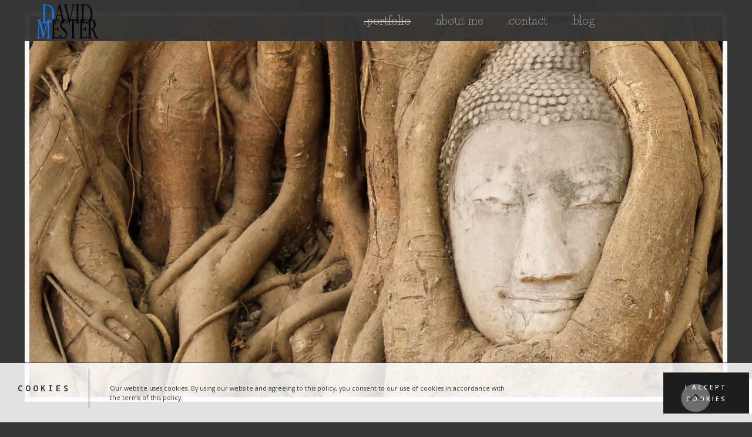

--- FILE ---
content_type: text/html; charset=UTF-8
request_url: https://davidmester.hu/sentenced-to-life/
body_size: 36177
content:
<!DOCTYPE html><html class="no-js" lang="hu" itemscope itemtype="https://schema.org/Article"><head><meta charset="UTF-8" /><meta name="viewport" content="width=device-width, initial-scale=1, maximum-scale=1" /><meta name="description" content="Photography from portrait to wedding, from photoshoots to post production | Available to travel for destination photography. " /><meta name="keywords" content="trouwfotograaf, trouwfotograaf Maastricht, fotograaf, maastricht fotografie, bruidsfotografie, Maastricht en Limburg, bruidsfotograaf, artistieke fotografie, portfolio fotografie, glamour fotografie, esküvői fotós, esküvői fotózás, portréfotózás, jegyesfotózás, kreatív fotózás, glamour fotózás, rendezvényfotózás, portfólió, esküvői fotózás Budapest, fotózás Budapest, Wedding photography, Engagement photography, portraiture photography, event photographgy, street photography, street fashion photography, fashion photography, blogger photography, photojournalism, esküvői fotós Budapest" />  <script async src="https://www.googletagmanager.com/gtag/js?id=UA-108247923-1"></script> <script>window.dataLayer = window.dataLayer || [];
  function gtag(){dataLayer.push(arguments);}
  gtag('js', new Date());

  gtag('config', 'UA-108247923-1');</script> <link rel="shortcut icon" href="https://davidmester.hu/wp-content/uploads/favicon.ico" /><link rel="apple-touch-icon" href="https://davidmester.hu/wp-content/uploads/favicon-mac.ico" /><link media="all" href="https://davidmester.hu/wp-content/cache/autoptimize/css/autoptimize_d3b8131cfcd378bb7c0a1292ec18c847.css" rel="stylesheet"><title>Sentenced to Life &#8211; DAVID MESTER</title><link href="https://fonts.googleapis.com/css?family=Poppins:100,100i,200,200i,300,300i,400,400i,500,500i,600,600i,700,700i,800,800i,900,900i" rel="stylesheet"> <script id="mfn-dnmc-config-js">//
window.mfn = {mobile_init:1240,nicescroll:40,parallax:"translate3d",responsive:1,retina_js:0};
window.mfn_lightbox = {disable:false,disableMobile:false,title:false,};
window.mfn_sliders = {blog:0,clients:0,offer:0,portfolio:0,shop:0,slider:0,testimonials:0};
//</script> <meta name='robots' content='max-image-preview:large' /><link rel='dns-prefetch' href='//fonts.googleapis.com' /><link rel="alternate" title="oEmbed (JSON)" type="application/json+oembed" href="https://davidmester.hu/wp-json/oembed/1.0/embed?url=https%3A%2F%2Fdavidmester.hu%2Fsentenced-to-life%2F" /><link rel="alternate" title="oEmbed (XML)" type="text/xml+oembed" href="https://davidmester.hu/wp-json/oembed/1.0/embed?url=https%3A%2F%2Fdavidmester.hu%2Fsentenced-to-life%2F&#038;format=xml" /><link rel='stylesheet' id='Inconsolata-css' href='https://fonts.googleapis.com/css?family=Inconsolata%3A1%2C300%2C400%2C400italic%2C500%2C700%2C700italic&#038;ver=6.9' type='text/css' media='all' /><link rel='stylesheet' id='Life+Savers-css' href='https://fonts.googleapis.com/css?family=Life+Savers%3A1%2C300%2C400%2C400italic%2C500%2C700%2C700italic&#038;ver=6.9' type='text/css' media='all' /><link rel='stylesheet' id='tplis-cl-googlefonts-css' href='//fonts.googleapis.com/css?family=Open+Sans:400,600&#038;subset=latin,latin-ext' type='text/css' media='all' /><link rel='stylesheet' id='ms-custom-css' href='https://davidmester.hu/wp-content/cache/autoptimize/css/autoptimize_single_c4c6e231d08d5b5b774230e0b3461899.css?ver=19.3' type='text/css' media='all' /> <script type="text/javascript" src="https://davidmester.hu/wp-includes/js/jquery/jquery.min.js?ver=3.7.1" id="jquery-core-js"></script> <script type="text/javascript" id="layerslider-utils-js-extra">var LS_Meta = {"v":"8.1.2","fixGSAP":"1"};
//# sourceURL=layerslider-utils-js-extra</script> <script></script><meta name="generator" content="Powered by LayerSlider 8.1.2 - Build Heros, Sliders, and Popups. Create Animations and Beautiful, Rich Web Content as Easy as Never Before on WordPress." /><link rel="https://api.w.org/" href="https://davidmester.hu/wp-json/" /><link rel="alternate" title="JSON" type="application/json" href="https://davidmester.hu/wp-json/wp/v2/posts/1620" /><link rel="canonical" href="https://davidmester.hu/sentenced-to-life/" /> <script>var ms_grabbing_curosr='https://davidmester.hu/wp-content/plugins/masterslider/public/assets/css/common/grabbing.cur',ms_grab_curosr='https://davidmester.hu/wp-content/plugins/masterslider/public/assets/css/common/grab.cur';</script> <meta name="generator" content="MasterSlider 3.7.12 - Responsive Touch Image Slider" /> <style id="mfn-dnmc-theme-css">.current-menu-item span {
   text-decoration: line-through;
}
.hidden{display:none; visibility: hidden}
.section-post-related  { display: none !important; }


/*  new oszlop rendszer középre rendezve */
.mobx-columnleft{ float: left; width: 33%!important;  height: 25px!important; min-height: 25px!important;}
.mobx-columnright{ float: right; width: 33%;background-color: #0000ff;}
.mobx-columncenter{ display: inline-block; width: 33%; margin: 0 auto; text-align: center;}
.mobx-columncenter1{ display: inline-block; width: 100%; margin: 0 auto; text-align: center;}
.mobx-top-bar div .mobx-close{
	
	position:relative;
}

.mobx-top-bar div .mobx-close{
	float:right;
}


/* MASTERSLIDER nyilak, helyzete, háttér szín, stb */
.master-slider .ms-container{
	min-height:555px;
}

.ms-staff-carousel .master-slider .ms-container .ms-inner-controls-cont .ms-nav-prev{
	bottom:-45px !important;
	background-color:transparent !important;
	display:table-cell !important;
}

.master-slider .ms-nav-prev{
	top:auto;
	float:left;
	clear:both;
	right:auto;
	left:35%;
	bottom:-45px;
	box-shadow:none;
}

.master-slider .ms-nav-next{
	position:absolute;
	left:auto;
	right:35%;
	top:auto;
	bottom:-45px;
	box-shadow:none;
}

.ms-staff-carousel .master-slider .ms-container .ms-inner-controls-cont .ms-nav-next{
	background-color:transparent !important;
}


/*blog*/
@media (min-width: 480px) {
   #largescreen{
      display: initial;
   }

   #smallscreen{
      display: none;
   }
   .ms-nav-close div{
	position:relative;
	left:-4px;
	
   }
}

@media (max-width: 479px) {
   #largescreen{
      display: none;
   }

   #smallscreen{
      display: initial;
   }
   .ms-nav-close div{
	position:relative;
	left:3px;
	
   }
}

/* About Me kép alsó margó*/



#Top_bar{
		box-shadow:0px 0px 0px 0px rgba(0,0,0,0.1) !important;
}


#back_to_top i{
	/*background-color:rgba(255,255,255,0.4);*/
background:  url("https://davidmester.hu/wp-content/uploads/bg-none.png") repeat right top;
        padding: 8px 5px 8px 5px;
        border-radius: 50%;
color: #222222!important;
}
#back_to_top {
	-webkit-transform:scale(1.3);
	transform:scale(1.3);
}

/* FOOTER nincs*/
#Footer{
	/*display: none;*/
}



@media (max-width:959px){

	div form .column .your-email input[type=email]{
		width:440px !important;
	}
	
}

@media (max-width:767px){

	div form .column .your-email input[type=email]{
		width:670px !important;
	}
	
       #blog-tartalom{
           padding: 20px!important;
       }
}
@media (max-width:480px){

	.your-email input[type=email]{
		padding-right:0px;
		max-width:96%;	
	}
	


}</style><!--[if lt IE 9]> <script id="mfn-html5" src="https://html5shiv.googlecode.com/svn/trunk/html5.js"></script> <![endif]--><meta name="generator" content="Powered by WPBakery Page Builder - drag and drop page builder for WordPress."/><meta name="generator" content="Powered by Slider Revolution 5.4.5 - responsive, Mobile-Friendly Slider Plugin for WordPress with comfortable drag and drop interface." /><link rel="icon" href="https://davidmester.hu/wp-content/uploads/cropped-favicon-32x32.png" sizes="32x32" /><link rel="icon" href="https://davidmester.hu/wp-content/uploads/cropped-favicon-192x192.png" sizes="192x192" /><link rel="apple-touch-icon" href="https://davidmester.hu/wp-content/uploads/cropped-favicon-180x180.png" /><meta name="msapplication-TileImage" content="https://davidmester.hu/wp-content/uploads/cropped-favicon-270x270.png" /> <script type="text/javascript">function setREVStartSize(e){
				try{ var i=jQuery(window).width(),t=9999,r=0,n=0,l=0,f=0,s=0,h=0;					
					if(e.responsiveLevels&&(jQuery.each(e.responsiveLevels,function(e,f){f>i&&(t=r=f,l=e),i>f&&f>r&&(r=f,n=e)}),t>r&&(l=n)),f=e.gridheight[l]||e.gridheight[0]||e.gridheight,s=e.gridwidth[l]||e.gridwidth[0]||e.gridwidth,h=i/s,h=h>1?1:h,f=Math.round(h*f),"fullscreen"==e.sliderLayout){var u=(e.c.width(),jQuery(window).height());if(void 0!=e.fullScreenOffsetContainer){var c=e.fullScreenOffsetContainer.split(",");if (c) jQuery.each(c,function(e,i){u=jQuery(i).length>0?u-jQuery(i).outerHeight(!0):u}),e.fullScreenOffset.split("%").length>1&&void 0!=e.fullScreenOffset&&e.fullScreenOffset.length>0?u-=jQuery(window).height()*parseInt(e.fullScreenOffset,0)/100:void 0!=e.fullScreenOffset&&e.fullScreenOffset.length>0&&(u-=parseInt(e.fullScreenOffset,0))}f=u}else void 0!=e.minHeight&&f<e.minHeight&&(f=e.minHeight);e.c.closest(".rev_slider_wrapper").css({height:f})					
				}catch(d){console.log("Failure at Presize of Slider:"+d)}
			};</script> <noscript><style>.wpb_animate_when_almost_visible { opacity: 1; }</style></noscript></head><body data-rsssl=1 class="wp-singular post-template-default single single-post postid-1620 single-format-standard wp-theme-betheme _masterslider _msp_version_3.7.12 locale-hu-hu non-logged-in  color-custom style-simple button-flat layout-full-width no-content-padding hide-love cf7p-message header-fixed minimalist-header-no sticky-header sticky-tb-color ab-hide subheader-both-center menu-link-color menuo-no-borders menuo-right footer-sliding footer-copy-center mobile-tb-center mobile-side-slide mobile-mini-mr-ll tablet-sticky mobile-sticky be-1787 wpb-js-composer js-comp-ver-8.7.2 vc_responsive"><div id="Wrapper"><div id="Header_wrapper" ><header id="Header"><div class="header_placeholder"></div><div id="Top_bar" class="loading"><div class="container"><div class="column one"><div class="top_bar_left clearfix"><div class="logo"><a id="logo" href="https://davidmester.hu" title="DAVID MESTER" data-height="60" data-padding="5"><img class="logo-main scale-with-grid" src="https://davidmester.hu/wp-content/uploads/Indexpxs/DM.jpg" data-retina="https://davidmester.hu/wp-content/uploads/Indexpxs/DM.jpg" data-height="120" alt="LOGO" /><img class="logo-sticky scale-with-grid" src="https://davidmester.hu/wp-content/uploads/Indexpxs/DM.jpg" data-retina="https://davidmester.hu/wp-content/uploads/Indexpxs/DM.jpg" data-height="120" alt="LOGO" /><img class="logo-mobile scale-with-grid" src="https://davidmester.hu/wp-content/uploads/Indexpxs/DM.jpg" data-retina="https://davidmester.hu/wp-content/uploads/Indexpxs/DM.jpg" data-height="120" alt="LOGO" /><img class="logo-mobile-sticky scale-with-grid" src="https://davidmester.hu/wp-content/uploads/Indexpxs/DM.jpg" data-retina="https://davidmester.hu/wp-content/uploads/Indexpxs/DM.jpg" data-height="120" alt="LOGO" /></a></div><div class="menu_wrapper"><nav id="menu" class="menu-main-menu-container"><ul id="menu-main-menu" class="menu"><li id="menu-item-59" class="menu-item menu-item-type-post_type menu-item-object-page menu-item-home current-menu-item"><a href="https://davidmester.hu/"><span>.portfolio</span></a></li><li id="menu-item-64" class="menu-item menu-item-type-post_type menu-item-object-page"><a href="https://davidmester.hu/about-me/"><span>.about me</span></a></li><li id="menu-item-74" class="menu-item menu-item-type-post_type menu-item-object-page"><a href="https://davidmester.hu/contact/"><span>.contact</span></a></li><li id="menu-item-88" class="menu-item menu-item-type-post_type menu-item-object-page"><a href="https://davidmester.hu/blog/"><span>.blog</span></a></li></ul></nav><a class="responsive-menu-toggle " href="#"><i class="icon-menu-fine"></i></a></div><div class="secondary_menu_wrapper"></div><div class="banner_wrapper"></div><div class="search_wrapper"><form method="get" id="searchform" action="https://davidmester.hu/"> <i class="icon_search icon-search-fine"></i> <a href="#" class="icon_close"><i class="icon-cancel-fine"></i></a> <input type="text" class="field" name="s" id="s" placeholder="Enter your search" /> <input type="submit" class="submit" value="" style="display:none;" /></form></div></div></div></div></div></header></div><div id="Content"><div class="content_wrapper clearfix"><div class="sections_group"><div id="post-1620" class="no-title no-share post-1620 post type-post status-publish format-standard has-post-thumbnail hentry category-termeszet tag-15-000_single-image"><div class="section section-post-header"><div class="section_wrapper clearfix"><div class="column one post-header"><div class="button-love"><a href="#" class="mfn-love " data-id="1620"><span class="icons-wrapper"><i class="icon-heart-empty-fa"></i><i class="icon-heart-fa"></i></span><span class="label">0</span></a></div><div class="title_wrapper"></div></div><div class="column one single-photo-wrapper image"><div class="image_frame scale-with-grid disabled"><div class="image_wrapper"><div itemprop="image" itemscope itemtype="https://schema.org/ImageObject"><img width="1200" height="675" src="https://davidmester.hu/wp-content/uploads/nature/nature_25-1200x675.jpg" class="scale-with-grid wp-post-image" alt="" decoding="async" /><meta itemprop="url" content="https://davidmester.hu/wp-content/uploads/nature/nature_25.jpg"/><meta itemprop="width" content="2000"/><meta itemprop="height" content="1333"/></div></div></div></div></div></div><div class="post-wrapper-content"><div class="section the_content has_content"><div class="section_wrapper"><div class="the_content_wrapper"><p>90</p></div></div></div><div class="section section-post-footer"><div class="section_wrapper clearfix"><div class="column one post-pager"></div></div></div><div class="section section-post-about"><div class="section_wrapper clearfix"></div></div></div><div class="section section-post-related"><div class="section_wrapper clearfix"><div class="section-related-adjustment simple"><h4>Related posts</h4><div class="section-related-ul col-3"><div class="column post-related post-1640 post type-post status-publish format-standard has-post-thumbnail hentry category-animal category-monochrome category-termeszet tag-16-000_single-image"><div class="single-photo-wrapper image"><div class="image_frame scale-with-grid"><div class="image_wrapper"><a href="https://davidmester.hu/mongoose/"><div class="mask"></div><img width="960" height="720" src="https://davidmester.hu/wp-content/uploads/nature/nature_4-960x720.jpg" class="scale-with-grid wp-post-image" alt="" decoding="async" loading="lazy" /></a><div class="image_links double"><a href="https://davidmester.hu/wp-content/uploads/nature/nature_4-1024x682.jpg" class="zoom" rel="prettyphoto"><i class="icon-search"></i></a><a href="https://davidmester.hu/mongoose/" class="link"><i class="icon-link"></i></a></div></div></div></div><div class="date_label">augusztus 20, 2017</div><div class="desc"><h4><a href="https://davidmester.hu/mongoose/">Mongoose</a></h4><hr class="hr_color" /><a href="https://davidmester.hu/mongoose/" class="button button_left button_js"><span class="button_icon"><i class="icon-layout"></i></span><span class="button_label">Read more</span></a></div></div><div class="column post-related post-1618 post type-post status-publish format-standard has-post-thumbnail hentry category-animal category-termeszet tag-14-900_single-image"><div class="single-photo-wrapper image"><div class="image_frame scale-with-grid"><div class="image_wrapper"><a href="https://davidmester.hu/campbells-mona-monkey/"><div class="mask"></div><img width="960" height="720" src="https://davidmester.hu/wp-content/uploads/nature/nature_21-960x720.jpg" class="scale-with-grid wp-post-image" alt="" decoding="async" loading="lazy" /></a><div class="image_links double"><a href="https://davidmester.hu/wp-content/uploads/nature/nature_21-682x1024.jpg" class="zoom" rel="prettyphoto"><i class="icon-search"></i></a><a href="https://davidmester.hu/campbells-mona-monkey/" class="link"><i class="icon-link"></i></a></div></div></div></div><div class="date_label">augusztus 20, 2017</div><div class="desc"><h4><a href="https://davidmester.hu/campbells-mona-monkey/">Campbell&#8217;s Mona Monkey</a></h4><hr class="hr_color" /><a href="https://davidmester.hu/campbells-mona-monkey/" class="button button_left button_js"><span class="button_icon"><i class="icon-layout"></i></span><span class="button_label">Read more</span></a></div></div><div class="column post-related post-1612 post type-post status-publish format-standard has-post-thumbnail hentry category-animal category-monochrome category-termeszet tag-14-600_single-image"><div class="single-photo-wrapper image"><div class="image_frame scale-with-grid"><div class="image_wrapper"><a href="https://davidmester.hu/squirrel-monkey/"><div class="mask"></div><img width="960" height="720" src="https://davidmester.hu/wp-content/uploads/nature/nature_6-960x720.jpg" class="scale-with-grid wp-post-image" alt="" decoding="async" loading="lazy" /></a><div class="image_links double"><a href="https://davidmester.hu/wp-content/uploads/nature/nature_6-1024x682.jpg" class="zoom" rel="prettyphoto"><i class="icon-search"></i></a><a href="https://davidmester.hu/squirrel-monkey/" class="link"><i class="icon-link"></i></a></div></div></div></div><div class="date_label">augusztus 20, 2017</div><div class="desc"><h4><a href="https://davidmester.hu/squirrel-monkey/">Squirrel Monkey</a></h4><hr class="hr_color" /><a href="https://davidmester.hu/squirrel-monkey/" class="button button_left button_js"><span class="button_icon"><i class="icon-layout"></i></span><span class="button_label">Read more</span></a></div></div></div></div></div></div></div></div></div></div><footer id="Footer" class="clearfix"><div class="footer_copy"><div class="container"><div class="column one"><div class="copyright"> © 2017 David Mester. All Rights Reserved.</div><ul class="social"></ul></div></div></div></footer></div><div id="Side_slide" class="right dark"><div class="close-wrapper"><a href="#" class="close"><i class="icon-cancel-fine"></i></a></div><div class="extras"><div class="extras-wrapper"></div></div><div class="lang-wrapper"></div><div class="menu_wrapper"></div><ul class="social"></ul></div><div id="body_overlay"></div> <a id="back_to_top" class="button button_js sticky" href=""><i class="icon-up-open-big"></i></a>  <script type="speculationrules">{"prefetch":[{"source":"document","where":{"and":[{"href_matches":"/*"},{"not":{"href_matches":["/wp-*.php","/wp-admin/*","/wp-content/uploads/*","/wp-content/*","/wp-content/plugins/*","/wp-content/themes/betheme/*","/*\\?(.+)"]}},{"not":{"selector_matches":"a[rel~=\"nofollow\"]"}},{"not":{"selector_matches":".no-prefetch, .no-prefetch a"}}]},"eagerness":"conservative"}]}</script> <script type="text/javascript">document.oncontextmenu = function(event) {
				if (event.target.tagName != 'INPUT' && event.target.tagName != 'TEXTAREA') {
					event.preventDefault();
				}
			};
			document.ondragstart = function() {
				if (event.target.tagName != 'INPUT' && event.target.tagName != 'TEXTAREA') {
					event.preventDefault();
				}
			};</script> <script type="text/javascript" src="https://davidmester.hu/wp-includes/js/dist/hooks.min.js?ver=dd5603f07f9220ed27f1" id="wp-hooks-js"></script> <script type="text/javascript" src="https://davidmester.hu/wp-includes/js/dist/i18n.min.js?ver=c26c3dc7bed366793375" id="wp-i18n-js"></script> <script type="text/javascript" id="wp-i18n-js-after">wp.i18n.setLocaleData( { 'text direction\u0004ltr': [ 'ltr' ] } );
//# sourceURL=wp-i18n-js-after</script> <script type="text/javascript" id="contact-form-7-js-translations">( function( domain, translations ) {
	var localeData = translations.locale_data[ domain ] || translations.locale_data.messages;
	localeData[""].domain = domain;
	wp.i18n.setLocaleData( localeData, domain );
} )( "contact-form-7", {"translation-revision-date":"2025-06-30 16:09:30+0000","generator":"GlotPress\/4.0.3","domain":"messages","locale_data":{"messages":{"":{"domain":"messages","plural-forms":"nplurals=2; plural=n != 1;","lang":"hu"},"This contact form is placed in the wrong place.":["Ez a kapcsolatfelv\u00e9teli \u0171rlap rossz helyre ker\u00fclt."],"Error:":["Hiba:"]}},"comment":{"reference":"includes\/js\/index.js"}} );
//# sourceURL=contact-form-7-js-translations</script> <script type="text/javascript" id="contact-form-7-js-before">var wpcf7 = {
    "api": {
        "root": "https:\/\/davidmester.hu\/wp-json\/",
        "namespace": "contact-form-7\/v1"
    }
};
//# sourceURL=contact-form-7-js-before</script> <script type="text/javascript" src="https://www.google.com/recaptcha/api.js?render=6LeTsxcdAAAAAGTV33szIRRIHpWYtqKuETJSz4PG&amp;ver=3.0" id="google-recaptcha-js"></script> <script type="text/javascript" src="https://davidmester.hu/wp-includes/js/dist/vendor/wp-polyfill.min.js?ver=3.15.0" id="wp-polyfill-js"></script> <script type="text/javascript" id="wpcf7-recaptcha-js-before">var wpcf7_recaptcha = {
    "sitekey": "6LeTsxcdAAAAAGTV33szIRRIHpWYtqKuETJSz4PG",
    "actions": {
        "homepage": "homepage",
        "contactform": "contactform"
    }
};
//# sourceURL=wpcf7-recaptcha-js-before</script> <script type="text/javascript" id="modulobox-js-after">(function($){"use strict";var mobx_options = {"mediaSelector":".mobx, a > img[class*=\"wp-image-\"]:not([data-id]), .gallery-icon > a, .blocks-gallery-item a, a.tg-media-button","spacing":"0.10","loop":1,"rightToLeft":0,"smartResize":0,"overflow":0,"threshold":5,"preload":1,"timeToIdle":0,"history":0,"mouseWheel":1,"contextMenu":1,"scrollBar":1,"loadError":"Sorry, an error occured while loading the content...","noContent":"Sorry, no content was found!","pinchToClose":1,"tapToClose":1,"dragToClose":1,"doubleTapToZoom":1,"pinchToZoom":1,"prevNextKey":1,"escapeToClose":1,"scrollSensitivity":15,"scrollToNav":1,"scrollToZoom":0,"scrollToClose":0,"controls":["close"],"prevNext":1,"prevNextTouch":1,"caption":1,"autoCaption":1,"captionSmallDevice":1,"thumbnails":0,"thumbnailsNav":"basic","thumbnailSizes":{"1920":{"width":110,"height":80,"gutter":10},"1280":{"width":90,"height":65,"gutter":10},"680":{"width":70,"height":50,"gutter":8},"480":{"width":60,"height":44,"gutter":5}},"shareButtons":["facebook","googleplus","twitter","pinterest","linkedin","reddit"],"shareText":"Share on","sharedUrl":"deeplink","slideShowInterval":4000,"slideShowAutoPlay":0,"slideShowAutoStop":0,"countTimer":1,"countTimerBg":"rgba(255,255,255,0.25)","countTimerColor":"rgba(255,255,255,0.75)","counterMessage":"[index] \/ [total]","zoomTo":"auto","minZoom":"1.20","maxZoom":"4.00","videoRatio":1.77777777777777767909128669998608529567718505859375,"videoMaxWidth":1180,"videoAutoPlay":0,"videoThumbnail":0,"mediaelement":0,"attraction":{"slider":0.0869999999999999940047956670241546817123889923095703125,"slide":0.0879999999999999948929740867242799140512943267822265625,"thumbs":0.01600000000000000033306690738754696212708950042724609375},"friction":{"slider":0.76500000000000001332267629550187848508358001708984375,"slide":0.2280000000000000082156503822261583991348743438720703125,"thumbs":0.2200000000000000011102230246251565404236316680908203125}};var mobx_accessibility = {"closeLabel":"Close lightbox","downloadLabel":"Download media","fullScreenLabel":"Toggle fullscreen mode","nextLabel":"Go to next slide","prevLabel":"Go to previous slide","shareLabel":"Share this media","playLabel":"Toggle slideshow mode","zoomLabel":"Toggle zoom","title":1};var mobx_svg_icons = 'https://davidmester.hu/wp-content/plugins/modulobox/public/assets/icons/modulobox.svg';var mobx_google_fonts = '';document.addEventListener('DOMContentLoaded',function(){var mobx = new ModuloBox(mobx_options);if("undefined"!==typeof mobx_svg_icons&&mobx_svg_icons){var ajax=new XMLHttpRequest;ajax.open("GET",mobx_svg_icons,!0);ajax.send();ajax.onload=function(){var a=document.createElement("DIV");a.style.display="none";a.innerHTML=ajax.responseText;document.body.insertBefore(a,document.body.childNodes[0])}}mobx.on("beforeAppendDOM.modulobox",function(a){for(var b in this.buttons)if(this.buttons.hasOwnProperty(b)){"undefined"!==typeof mobx_accessibility&&mobx_accessibility[b+"Label"]&&(this.buttons[b].setAttribute("aria-label",mobx_accessibility[b+"Label"]),mobx_accessibility.title&&this.buttons[b].setAttribute("title",mobx_accessibility[b+"Label"]));a=document.createElementNS("http://www.w3.org/2000/svg","svg");var d=document.createElementNS("http://www.w3.org/2000/svg","use");a.setAttribute("class","mobx-svg");d.setAttribute("class","mobx-use");a.appendChild(d).setAttributeNS("http://www.w3.org/1999/xlink","xlink:href","#mobx-svg-"+b.toLowerCase());this.buttons[b].appendChild(a);if(-1<["fullScreen","play","zoom"].indexOf(b)){var c;switch(b){case "fullScreen":c="unfullscreen";break;case "play":c="pause";break;case "zoom":c="zoom-out"}a=a.cloneNode(!0);a.firstElementChild.setAttributeNS("http://www.w3.org/1999/xlink","xlink:href","#mobx-svg-"+c);this.buttons[b].appendChild(a)}}});var mobx_wp_images=function(){for(var e=document.querySelectorAll('a > img[class*="wp-image-"]'),t=0,a=e.length;t<a;t++){var n=e[t],i=n.parentElement,l=(n.title||n.alt)&&mobx_options.autoCaption,r=i.nextElementSibling,m=i.nextElementSibling;r=r&&r.className.indexOf("wp-caption-text")>-1?r.innerHTML:"",m&&"FIGCAPTION"===m.tagName&&(r=m.innerHTML||r),n.setAttribute("data-src",i.href),mobx.addAttr(n,{title:l?n.title||n.alt:r||"",desc:l?r:""})}};jQuery(document).ready(function(){jQuery(".single-image-gallery").removeData("carousel-extra"),mobx_wp_images()});var mobx_wp_gallery=function(){for(var t=document.querySelectorAll('.gallery[id*="gallery-"], .wp-block-gallery'),e=0,l=t.length;e<l;e++){t[e].removeAttribute("data-carousel-extra");for(var a=t[e].querySelectorAll(".gallery-icon > a, .blocks-gallery-item a, .wp-block-image a"),r=0,i=a.length;r<i;r++){var n=a[r],o=n.firstElementChild,b=(o.title||o.alt)&&mobx_options.autoCaption,m=n.parentElement.nextElementSibling,c=n.nextElementSibling;m=m&&-1<m.className.indexOf("wp-caption-text")?m.innerHTML:"",c&&"FIGCAPTION"===c.tagName&&(m=c.innerHTML||m),o.setAttribute("data-rel","wp-gallery-"+(e+1)),o.setAttribute("data-title",b?o.title||o.alt:m||""),o.setAttribute("data-desc",b?m:""),o.setAttribute("data-thumb",o.src),mobx.addAttr(n,{rel:"wp-gallery-"+(e+1),title:b?o.title||o.alt:m||"",desc:b?m:"",thumb:o.src})}}};mobx_wp_gallery();jQuery(document).ajaxSuccess(function(b,c,a){a&&a.data&&0<=a.data.indexOf("the_grid_load_more")&&mobx.getGalleries()});mobx.init();});})(jQuery)
//# sourceURL=modulobox-js-after</script> <script id="wp-emoji-settings" type="application/json">{"baseUrl":"https://s.w.org/images/core/emoji/17.0.2/72x72/","ext":".png","svgUrl":"https://s.w.org/images/core/emoji/17.0.2/svg/","svgExt":".svg","source":{"concatemoji":"https://davidmester.hu/wp-includes/js/wp-emoji-release.min.js?ver=5bb168e75d55738c45179c6a071d6b58"}}</script> <script type="module">/*! This file is auto-generated */
const a=JSON.parse(document.getElementById("wp-emoji-settings").textContent),o=(window._wpemojiSettings=a,"wpEmojiSettingsSupports"),s=["flag","emoji"];function i(e){try{var t={supportTests:e,timestamp:(new Date).valueOf()};sessionStorage.setItem(o,JSON.stringify(t))}catch(e){}}function c(e,t,n){e.clearRect(0,0,e.canvas.width,e.canvas.height),e.fillText(t,0,0);t=new Uint32Array(e.getImageData(0,0,e.canvas.width,e.canvas.height).data);e.clearRect(0,0,e.canvas.width,e.canvas.height),e.fillText(n,0,0);const a=new Uint32Array(e.getImageData(0,0,e.canvas.width,e.canvas.height).data);return t.every((e,t)=>e===a[t])}function p(e,t){e.clearRect(0,0,e.canvas.width,e.canvas.height),e.fillText(t,0,0);var n=e.getImageData(16,16,1,1);for(let e=0;e<n.data.length;e++)if(0!==n.data[e])return!1;return!0}function u(e,t,n,a){switch(t){case"flag":return n(e,"\ud83c\udff3\ufe0f\u200d\u26a7\ufe0f","\ud83c\udff3\ufe0f\u200b\u26a7\ufe0f")?!1:!n(e,"\ud83c\udde8\ud83c\uddf6","\ud83c\udde8\u200b\ud83c\uddf6")&&!n(e,"\ud83c\udff4\udb40\udc67\udb40\udc62\udb40\udc65\udb40\udc6e\udb40\udc67\udb40\udc7f","\ud83c\udff4\u200b\udb40\udc67\u200b\udb40\udc62\u200b\udb40\udc65\u200b\udb40\udc6e\u200b\udb40\udc67\u200b\udb40\udc7f");case"emoji":return!a(e,"\ud83e\u1fac8")}return!1}function f(e,t,n,a){let r;const o=(r="undefined"!=typeof WorkerGlobalScope&&self instanceof WorkerGlobalScope?new OffscreenCanvas(300,150):document.createElement("canvas")).getContext("2d",{willReadFrequently:!0}),s=(o.textBaseline="top",o.font="600 32px Arial",{});return e.forEach(e=>{s[e]=t(o,e,n,a)}),s}function r(e){var t=document.createElement("script");t.src=e,t.defer=!0,document.head.appendChild(t)}a.supports={everything:!0,everythingExceptFlag:!0},new Promise(t=>{let n=function(){try{var e=JSON.parse(sessionStorage.getItem(o));if("object"==typeof e&&"number"==typeof e.timestamp&&(new Date).valueOf()<e.timestamp+604800&&"object"==typeof e.supportTests)return e.supportTests}catch(e){}return null}();if(!n){if("undefined"!=typeof Worker&&"undefined"!=typeof OffscreenCanvas&&"undefined"!=typeof URL&&URL.createObjectURL&&"undefined"!=typeof Blob)try{var e="postMessage("+f.toString()+"("+[JSON.stringify(s),u.toString(),c.toString(),p.toString()].join(",")+"));",a=new Blob([e],{type:"text/javascript"});const r=new Worker(URL.createObjectURL(a),{name:"wpTestEmojiSupports"});return void(r.onmessage=e=>{i(n=e.data),r.terminate(),t(n)})}catch(e){}i(n=f(s,u,c,p))}t(n)}).then(e=>{for(const n in e)a.supports[n]=e[n],a.supports.everything=a.supports.everything&&a.supports[n],"flag"!==n&&(a.supports.everythingExceptFlag=a.supports.everythingExceptFlag&&a.supports[n]);var t;a.supports.everythingExceptFlag=a.supports.everythingExceptFlag&&!a.supports.flag,a.supports.everything||((t=a.source||{}).concatemoji?r(t.concatemoji):t.wpemoji&&t.twemoji&&(r(t.twemoji),r(t.wpemoji)))});
//# sourceURL=https://davidmester.hu/wp-includes/js/wp-emoji-loader.min.js</script> <script></script><script type="text/javascript">var to_like_post = {"url":"https://davidmester.hu/wp-admin/admin-ajax.php","nonce":"1baa4c55e5"};!function(t){"use strict";t(document).ready(function(){t(document).on("click",".to-post-like:not('.to-post-like-unactive')",function(e){e.preventDefault();var o=t(this),n=o.data("post-id"),s=parseInt(o.find(".to-like-count").text());return o.addClass("heart-pulse"),t.ajax({type:"post",url:to_like_post.url,data:{nonce:to_like_post.nonce,action:"to_like_post",post_id:n,like_nb:s},context:o,success:function(e){e&&((o=t(this)).attr("title",e.title),o.find(".to-like-count").text(e.count),o.removeClass(e.remove_class+" heart-pulse").addClass(e.add_class))}}),!1})})}(jQuery);</script><script type="text/javascript">(function(){if(window.hasPolisClConsent)return;window.hasPolisClConsent=!0;if(document.cookie.indexOf('tplis_cl_cookie_policy_accepted')>-1||(window.navigator&&window.navigator.CookiesOK)){return}if(typeof String.prototype.trim!=='function'){String.prototype.trim=function(){return this.replace(/^\s+|\s+$/g,'')}}var Util={isArray:function(obj){var proto=Object.prototype.toString.call(obj);return proto=='[object Array]'},isObject:function(obj){return Object.prototype.toString.call(obj)=='[object Object]'},each:function(arr,callback,context,force){if(Util.isObject(arr)&&!force){for(var key in arr){if(arr.hasOwnProperty(key)){callback.call(context,arr[key],key,arr)}}}else{for(var i=0,ii=arr.length;i<ii;i++){callback.call(context,arr[i],i,arr)}}},merge:function(obj1,obj2){if(!obj1)return;Util.each(obj2,function(val,key){if(Util.isObject(val)&&Util.isObject(obj1[key])){Util.merge(obj1[key],val)}else{obj1[key]=val}})},bind:function(func,context){return function(){return func.apply(context,arguments)}},queryObject:function(object,query){var queryPart;var i=0;var head=object;query=query.split('.');while((queryPart=query[i++])&&head.hasOwnProperty(queryPart)&&(head=head[queryPart])){if(i===query.length)return head}return null},setCookie:function(name,value,expiryDays,domain,path){expiryDays=expiryDays||365;var exdate=new Date();exdate.setDate(exdate.getDate()+expiryDays);var cookie=[name+'='+value,'expires='+exdate.toUTCString(),'path='+path||'/'];if(domain){cookie.push('domain='+domain)}document.cookie=cookie.join(';')},addEventListener:function(el,event,eventListener){if(el.addEventListener){el.addEventListener(event,eventListener)}else{el.attachEvent('on'+event,eventListener)}}};var DomBuilder=(function(){var addEventListener=function(el,event,eventListener){if(Util.isArray(event)){return Util.each(event,function(ev){addEventListener(el,ev,eventListener)})}if(el.addEventListener){el.addEventListener(event,eventListener)}else{el.attachEvent('on'+event,eventListener)}};var buildDom=function(htmlStr){var container=document.createElement('div');container.innerHTML=htmlStr;return container.children[0]};var applyToElementsWithAttribute=function(dom,attribute,func){var els=dom.parentNode.querySelectorAll('['+attribute+']');Util.each(els,function(element){var attributeVal=element.getAttribute(attribute);func(element,attributeVal)},window,!0)};var applyEvents=function(dom,scope){applyToElementsWithAttribute(dom,'data-tplis-cl-event',function(element,attributeVal){var parts=attributeVal.split(':');var listener=Util.queryObject(scope,parts[1]);addEventListener(element,parts[0],Util.bind(listener,scope))})};return{build:function(htmlStr,scope){var dom=buildDom(htmlStr);applyEvents(dom,scope);return dom}}})();var PolisClConsent={options:{container:null,domain:null,path:'/',expiryDays:365,html:'<!--googleoff: index--><!-- mfunc --><div class=\"tplis-cl-cookies\">    <div class=\"tplis-cl-cookies-text\">        <div class=\"tplis-cl-cookies-head\">            <h4>Cookies</h4>        </div>        <div class=\"tplis-cl-cookies-content-text\">            <div class=\"tplis-cl-message\"><p>Our website uses cookies. By using our website and agreeing to this policy, you consent to our use of cookies in accordance with the terms of this policy.</p></div>        </div>    </div>    <div class=\"tplis-cl-cookies-buttons\">        <a class=\"tplis-cl-button tplis-cl-button-accept\" role=\"button\"           href=\"#\" data-tplis-cl-event=\"click:accept\">I accept cookies</a>            </div></div><!-- /mfunc --><!--googleon: index-->'},init:function(){var options=window.tplis_cl_options;if(options)this.setOptions(options);this.setContainer();this.render()},setOptionsOnTheFly:function(options){this.setOptions(options);this.render()},setOptions:function(options){Util.merge(this.options,options)},setContainer:function(){this.container=document.body;this.containerClasses='';if(navigator.appVersion.indexOf('MSIE 8')>-1){this.containerClasses+=' cc_ie8'}},render:function(){var that=this,container=this.container,element=this.element,options=this.options;if(element&&element.parentNode){element.parentNode.removeChild(element);delete element}this.element=DomBuilder.build(options.html,that);element=this.element;setTimeout(function(){if(!container.firstChild){container.appendChild(element)}else{container.insertBefore(element,container.firstChild)}that.addWithEffect(element)},500)},accept:function(evt){evt.preventDefault&&evt.preventDefault();evt.returnValue=!1;this.setDismissedCookie();this.removeWithEffect(this.element)},refuse:function(evt){evt.preventDefault&&evt.preventDefault();evt.returnValue=!1;location.href='https://www.google.pl'},setDismissedCookie:function(){Util.setCookie('tplis_cl_cookie_policy_accepted','yes',this.options.expiryDays,this.options.domain,this.options.path)},addWithEffect:function(element){jQuery(element).css('bottom','-100%');jQuery(element).animate({bottom:0},700)},removeWithEffect:function(element){jQuery(element).animate({bottom:'-100%'},{duration:700,complete:function(){jQuery(element).remove()}})}};var init;var initialized=!1;(init=function(){if(!initialized&&document.readyState=='complete'){PolisClConsent.init();initialized=!0;window.tplis_cl_updater_options=Util.bind(PolisClConsent.setOptionsOnTheFly,PolisClConsent)}})();Util.addEventListener(document,'readystatechange',init)})();</script> <script defer src="https://davidmester.hu/wp-content/cache/autoptimize/js/autoptimize_bb69e156871e49778dfe26278385f942.js"></script></body></html>

--- FILE ---
content_type: text/html; charset=utf-8
request_url: https://www.google.com/recaptcha/api2/anchor?ar=1&k=6LeTsxcdAAAAAGTV33szIRRIHpWYtqKuETJSz4PG&co=aHR0cHM6Ly9kYXZpZG1lc3Rlci5odTo0NDM.&hl=en&v=N67nZn4AqZkNcbeMu4prBgzg&size=invisible&anchor-ms=20000&execute-ms=30000&cb=kb978syppmm2
body_size: 48683
content:
<!DOCTYPE HTML><html dir="ltr" lang="en"><head><meta http-equiv="Content-Type" content="text/html; charset=UTF-8">
<meta http-equiv="X-UA-Compatible" content="IE=edge">
<title>reCAPTCHA</title>
<style type="text/css">
/* cyrillic-ext */
@font-face {
  font-family: 'Roboto';
  font-style: normal;
  font-weight: 400;
  font-stretch: 100%;
  src: url(//fonts.gstatic.com/s/roboto/v48/KFO7CnqEu92Fr1ME7kSn66aGLdTylUAMa3GUBHMdazTgWw.woff2) format('woff2');
  unicode-range: U+0460-052F, U+1C80-1C8A, U+20B4, U+2DE0-2DFF, U+A640-A69F, U+FE2E-FE2F;
}
/* cyrillic */
@font-face {
  font-family: 'Roboto';
  font-style: normal;
  font-weight: 400;
  font-stretch: 100%;
  src: url(//fonts.gstatic.com/s/roboto/v48/KFO7CnqEu92Fr1ME7kSn66aGLdTylUAMa3iUBHMdazTgWw.woff2) format('woff2');
  unicode-range: U+0301, U+0400-045F, U+0490-0491, U+04B0-04B1, U+2116;
}
/* greek-ext */
@font-face {
  font-family: 'Roboto';
  font-style: normal;
  font-weight: 400;
  font-stretch: 100%;
  src: url(//fonts.gstatic.com/s/roboto/v48/KFO7CnqEu92Fr1ME7kSn66aGLdTylUAMa3CUBHMdazTgWw.woff2) format('woff2');
  unicode-range: U+1F00-1FFF;
}
/* greek */
@font-face {
  font-family: 'Roboto';
  font-style: normal;
  font-weight: 400;
  font-stretch: 100%;
  src: url(//fonts.gstatic.com/s/roboto/v48/KFO7CnqEu92Fr1ME7kSn66aGLdTylUAMa3-UBHMdazTgWw.woff2) format('woff2');
  unicode-range: U+0370-0377, U+037A-037F, U+0384-038A, U+038C, U+038E-03A1, U+03A3-03FF;
}
/* math */
@font-face {
  font-family: 'Roboto';
  font-style: normal;
  font-weight: 400;
  font-stretch: 100%;
  src: url(//fonts.gstatic.com/s/roboto/v48/KFO7CnqEu92Fr1ME7kSn66aGLdTylUAMawCUBHMdazTgWw.woff2) format('woff2');
  unicode-range: U+0302-0303, U+0305, U+0307-0308, U+0310, U+0312, U+0315, U+031A, U+0326-0327, U+032C, U+032F-0330, U+0332-0333, U+0338, U+033A, U+0346, U+034D, U+0391-03A1, U+03A3-03A9, U+03B1-03C9, U+03D1, U+03D5-03D6, U+03F0-03F1, U+03F4-03F5, U+2016-2017, U+2034-2038, U+203C, U+2040, U+2043, U+2047, U+2050, U+2057, U+205F, U+2070-2071, U+2074-208E, U+2090-209C, U+20D0-20DC, U+20E1, U+20E5-20EF, U+2100-2112, U+2114-2115, U+2117-2121, U+2123-214F, U+2190, U+2192, U+2194-21AE, U+21B0-21E5, U+21F1-21F2, U+21F4-2211, U+2213-2214, U+2216-22FF, U+2308-230B, U+2310, U+2319, U+231C-2321, U+2336-237A, U+237C, U+2395, U+239B-23B7, U+23D0, U+23DC-23E1, U+2474-2475, U+25AF, U+25B3, U+25B7, U+25BD, U+25C1, U+25CA, U+25CC, U+25FB, U+266D-266F, U+27C0-27FF, U+2900-2AFF, U+2B0E-2B11, U+2B30-2B4C, U+2BFE, U+3030, U+FF5B, U+FF5D, U+1D400-1D7FF, U+1EE00-1EEFF;
}
/* symbols */
@font-face {
  font-family: 'Roboto';
  font-style: normal;
  font-weight: 400;
  font-stretch: 100%;
  src: url(//fonts.gstatic.com/s/roboto/v48/KFO7CnqEu92Fr1ME7kSn66aGLdTylUAMaxKUBHMdazTgWw.woff2) format('woff2');
  unicode-range: U+0001-000C, U+000E-001F, U+007F-009F, U+20DD-20E0, U+20E2-20E4, U+2150-218F, U+2190, U+2192, U+2194-2199, U+21AF, U+21E6-21F0, U+21F3, U+2218-2219, U+2299, U+22C4-22C6, U+2300-243F, U+2440-244A, U+2460-24FF, U+25A0-27BF, U+2800-28FF, U+2921-2922, U+2981, U+29BF, U+29EB, U+2B00-2BFF, U+4DC0-4DFF, U+FFF9-FFFB, U+10140-1018E, U+10190-1019C, U+101A0, U+101D0-101FD, U+102E0-102FB, U+10E60-10E7E, U+1D2C0-1D2D3, U+1D2E0-1D37F, U+1F000-1F0FF, U+1F100-1F1AD, U+1F1E6-1F1FF, U+1F30D-1F30F, U+1F315, U+1F31C, U+1F31E, U+1F320-1F32C, U+1F336, U+1F378, U+1F37D, U+1F382, U+1F393-1F39F, U+1F3A7-1F3A8, U+1F3AC-1F3AF, U+1F3C2, U+1F3C4-1F3C6, U+1F3CA-1F3CE, U+1F3D4-1F3E0, U+1F3ED, U+1F3F1-1F3F3, U+1F3F5-1F3F7, U+1F408, U+1F415, U+1F41F, U+1F426, U+1F43F, U+1F441-1F442, U+1F444, U+1F446-1F449, U+1F44C-1F44E, U+1F453, U+1F46A, U+1F47D, U+1F4A3, U+1F4B0, U+1F4B3, U+1F4B9, U+1F4BB, U+1F4BF, U+1F4C8-1F4CB, U+1F4D6, U+1F4DA, U+1F4DF, U+1F4E3-1F4E6, U+1F4EA-1F4ED, U+1F4F7, U+1F4F9-1F4FB, U+1F4FD-1F4FE, U+1F503, U+1F507-1F50B, U+1F50D, U+1F512-1F513, U+1F53E-1F54A, U+1F54F-1F5FA, U+1F610, U+1F650-1F67F, U+1F687, U+1F68D, U+1F691, U+1F694, U+1F698, U+1F6AD, U+1F6B2, U+1F6B9-1F6BA, U+1F6BC, U+1F6C6-1F6CF, U+1F6D3-1F6D7, U+1F6E0-1F6EA, U+1F6F0-1F6F3, U+1F6F7-1F6FC, U+1F700-1F7FF, U+1F800-1F80B, U+1F810-1F847, U+1F850-1F859, U+1F860-1F887, U+1F890-1F8AD, U+1F8B0-1F8BB, U+1F8C0-1F8C1, U+1F900-1F90B, U+1F93B, U+1F946, U+1F984, U+1F996, U+1F9E9, U+1FA00-1FA6F, U+1FA70-1FA7C, U+1FA80-1FA89, U+1FA8F-1FAC6, U+1FACE-1FADC, U+1FADF-1FAE9, U+1FAF0-1FAF8, U+1FB00-1FBFF;
}
/* vietnamese */
@font-face {
  font-family: 'Roboto';
  font-style: normal;
  font-weight: 400;
  font-stretch: 100%;
  src: url(//fonts.gstatic.com/s/roboto/v48/KFO7CnqEu92Fr1ME7kSn66aGLdTylUAMa3OUBHMdazTgWw.woff2) format('woff2');
  unicode-range: U+0102-0103, U+0110-0111, U+0128-0129, U+0168-0169, U+01A0-01A1, U+01AF-01B0, U+0300-0301, U+0303-0304, U+0308-0309, U+0323, U+0329, U+1EA0-1EF9, U+20AB;
}
/* latin-ext */
@font-face {
  font-family: 'Roboto';
  font-style: normal;
  font-weight: 400;
  font-stretch: 100%;
  src: url(//fonts.gstatic.com/s/roboto/v48/KFO7CnqEu92Fr1ME7kSn66aGLdTylUAMa3KUBHMdazTgWw.woff2) format('woff2');
  unicode-range: U+0100-02BA, U+02BD-02C5, U+02C7-02CC, U+02CE-02D7, U+02DD-02FF, U+0304, U+0308, U+0329, U+1D00-1DBF, U+1E00-1E9F, U+1EF2-1EFF, U+2020, U+20A0-20AB, U+20AD-20C0, U+2113, U+2C60-2C7F, U+A720-A7FF;
}
/* latin */
@font-face {
  font-family: 'Roboto';
  font-style: normal;
  font-weight: 400;
  font-stretch: 100%;
  src: url(//fonts.gstatic.com/s/roboto/v48/KFO7CnqEu92Fr1ME7kSn66aGLdTylUAMa3yUBHMdazQ.woff2) format('woff2');
  unicode-range: U+0000-00FF, U+0131, U+0152-0153, U+02BB-02BC, U+02C6, U+02DA, U+02DC, U+0304, U+0308, U+0329, U+2000-206F, U+20AC, U+2122, U+2191, U+2193, U+2212, U+2215, U+FEFF, U+FFFD;
}
/* cyrillic-ext */
@font-face {
  font-family: 'Roboto';
  font-style: normal;
  font-weight: 500;
  font-stretch: 100%;
  src: url(//fonts.gstatic.com/s/roboto/v48/KFO7CnqEu92Fr1ME7kSn66aGLdTylUAMa3GUBHMdazTgWw.woff2) format('woff2');
  unicode-range: U+0460-052F, U+1C80-1C8A, U+20B4, U+2DE0-2DFF, U+A640-A69F, U+FE2E-FE2F;
}
/* cyrillic */
@font-face {
  font-family: 'Roboto';
  font-style: normal;
  font-weight: 500;
  font-stretch: 100%;
  src: url(//fonts.gstatic.com/s/roboto/v48/KFO7CnqEu92Fr1ME7kSn66aGLdTylUAMa3iUBHMdazTgWw.woff2) format('woff2');
  unicode-range: U+0301, U+0400-045F, U+0490-0491, U+04B0-04B1, U+2116;
}
/* greek-ext */
@font-face {
  font-family: 'Roboto';
  font-style: normal;
  font-weight: 500;
  font-stretch: 100%;
  src: url(//fonts.gstatic.com/s/roboto/v48/KFO7CnqEu92Fr1ME7kSn66aGLdTylUAMa3CUBHMdazTgWw.woff2) format('woff2');
  unicode-range: U+1F00-1FFF;
}
/* greek */
@font-face {
  font-family: 'Roboto';
  font-style: normal;
  font-weight: 500;
  font-stretch: 100%;
  src: url(//fonts.gstatic.com/s/roboto/v48/KFO7CnqEu92Fr1ME7kSn66aGLdTylUAMa3-UBHMdazTgWw.woff2) format('woff2');
  unicode-range: U+0370-0377, U+037A-037F, U+0384-038A, U+038C, U+038E-03A1, U+03A3-03FF;
}
/* math */
@font-face {
  font-family: 'Roboto';
  font-style: normal;
  font-weight: 500;
  font-stretch: 100%;
  src: url(//fonts.gstatic.com/s/roboto/v48/KFO7CnqEu92Fr1ME7kSn66aGLdTylUAMawCUBHMdazTgWw.woff2) format('woff2');
  unicode-range: U+0302-0303, U+0305, U+0307-0308, U+0310, U+0312, U+0315, U+031A, U+0326-0327, U+032C, U+032F-0330, U+0332-0333, U+0338, U+033A, U+0346, U+034D, U+0391-03A1, U+03A3-03A9, U+03B1-03C9, U+03D1, U+03D5-03D6, U+03F0-03F1, U+03F4-03F5, U+2016-2017, U+2034-2038, U+203C, U+2040, U+2043, U+2047, U+2050, U+2057, U+205F, U+2070-2071, U+2074-208E, U+2090-209C, U+20D0-20DC, U+20E1, U+20E5-20EF, U+2100-2112, U+2114-2115, U+2117-2121, U+2123-214F, U+2190, U+2192, U+2194-21AE, U+21B0-21E5, U+21F1-21F2, U+21F4-2211, U+2213-2214, U+2216-22FF, U+2308-230B, U+2310, U+2319, U+231C-2321, U+2336-237A, U+237C, U+2395, U+239B-23B7, U+23D0, U+23DC-23E1, U+2474-2475, U+25AF, U+25B3, U+25B7, U+25BD, U+25C1, U+25CA, U+25CC, U+25FB, U+266D-266F, U+27C0-27FF, U+2900-2AFF, U+2B0E-2B11, U+2B30-2B4C, U+2BFE, U+3030, U+FF5B, U+FF5D, U+1D400-1D7FF, U+1EE00-1EEFF;
}
/* symbols */
@font-face {
  font-family: 'Roboto';
  font-style: normal;
  font-weight: 500;
  font-stretch: 100%;
  src: url(//fonts.gstatic.com/s/roboto/v48/KFO7CnqEu92Fr1ME7kSn66aGLdTylUAMaxKUBHMdazTgWw.woff2) format('woff2');
  unicode-range: U+0001-000C, U+000E-001F, U+007F-009F, U+20DD-20E0, U+20E2-20E4, U+2150-218F, U+2190, U+2192, U+2194-2199, U+21AF, U+21E6-21F0, U+21F3, U+2218-2219, U+2299, U+22C4-22C6, U+2300-243F, U+2440-244A, U+2460-24FF, U+25A0-27BF, U+2800-28FF, U+2921-2922, U+2981, U+29BF, U+29EB, U+2B00-2BFF, U+4DC0-4DFF, U+FFF9-FFFB, U+10140-1018E, U+10190-1019C, U+101A0, U+101D0-101FD, U+102E0-102FB, U+10E60-10E7E, U+1D2C0-1D2D3, U+1D2E0-1D37F, U+1F000-1F0FF, U+1F100-1F1AD, U+1F1E6-1F1FF, U+1F30D-1F30F, U+1F315, U+1F31C, U+1F31E, U+1F320-1F32C, U+1F336, U+1F378, U+1F37D, U+1F382, U+1F393-1F39F, U+1F3A7-1F3A8, U+1F3AC-1F3AF, U+1F3C2, U+1F3C4-1F3C6, U+1F3CA-1F3CE, U+1F3D4-1F3E0, U+1F3ED, U+1F3F1-1F3F3, U+1F3F5-1F3F7, U+1F408, U+1F415, U+1F41F, U+1F426, U+1F43F, U+1F441-1F442, U+1F444, U+1F446-1F449, U+1F44C-1F44E, U+1F453, U+1F46A, U+1F47D, U+1F4A3, U+1F4B0, U+1F4B3, U+1F4B9, U+1F4BB, U+1F4BF, U+1F4C8-1F4CB, U+1F4D6, U+1F4DA, U+1F4DF, U+1F4E3-1F4E6, U+1F4EA-1F4ED, U+1F4F7, U+1F4F9-1F4FB, U+1F4FD-1F4FE, U+1F503, U+1F507-1F50B, U+1F50D, U+1F512-1F513, U+1F53E-1F54A, U+1F54F-1F5FA, U+1F610, U+1F650-1F67F, U+1F687, U+1F68D, U+1F691, U+1F694, U+1F698, U+1F6AD, U+1F6B2, U+1F6B9-1F6BA, U+1F6BC, U+1F6C6-1F6CF, U+1F6D3-1F6D7, U+1F6E0-1F6EA, U+1F6F0-1F6F3, U+1F6F7-1F6FC, U+1F700-1F7FF, U+1F800-1F80B, U+1F810-1F847, U+1F850-1F859, U+1F860-1F887, U+1F890-1F8AD, U+1F8B0-1F8BB, U+1F8C0-1F8C1, U+1F900-1F90B, U+1F93B, U+1F946, U+1F984, U+1F996, U+1F9E9, U+1FA00-1FA6F, U+1FA70-1FA7C, U+1FA80-1FA89, U+1FA8F-1FAC6, U+1FACE-1FADC, U+1FADF-1FAE9, U+1FAF0-1FAF8, U+1FB00-1FBFF;
}
/* vietnamese */
@font-face {
  font-family: 'Roboto';
  font-style: normal;
  font-weight: 500;
  font-stretch: 100%;
  src: url(//fonts.gstatic.com/s/roboto/v48/KFO7CnqEu92Fr1ME7kSn66aGLdTylUAMa3OUBHMdazTgWw.woff2) format('woff2');
  unicode-range: U+0102-0103, U+0110-0111, U+0128-0129, U+0168-0169, U+01A0-01A1, U+01AF-01B0, U+0300-0301, U+0303-0304, U+0308-0309, U+0323, U+0329, U+1EA0-1EF9, U+20AB;
}
/* latin-ext */
@font-face {
  font-family: 'Roboto';
  font-style: normal;
  font-weight: 500;
  font-stretch: 100%;
  src: url(//fonts.gstatic.com/s/roboto/v48/KFO7CnqEu92Fr1ME7kSn66aGLdTylUAMa3KUBHMdazTgWw.woff2) format('woff2');
  unicode-range: U+0100-02BA, U+02BD-02C5, U+02C7-02CC, U+02CE-02D7, U+02DD-02FF, U+0304, U+0308, U+0329, U+1D00-1DBF, U+1E00-1E9F, U+1EF2-1EFF, U+2020, U+20A0-20AB, U+20AD-20C0, U+2113, U+2C60-2C7F, U+A720-A7FF;
}
/* latin */
@font-face {
  font-family: 'Roboto';
  font-style: normal;
  font-weight: 500;
  font-stretch: 100%;
  src: url(//fonts.gstatic.com/s/roboto/v48/KFO7CnqEu92Fr1ME7kSn66aGLdTylUAMa3yUBHMdazQ.woff2) format('woff2');
  unicode-range: U+0000-00FF, U+0131, U+0152-0153, U+02BB-02BC, U+02C6, U+02DA, U+02DC, U+0304, U+0308, U+0329, U+2000-206F, U+20AC, U+2122, U+2191, U+2193, U+2212, U+2215, U+FEFF, U+FFFD;
}
/* cyrillic-ext */
@font-face {
  font-family: 'Roboto';
  font-style: normal;
  font-weight: 900;
  font-stretch: 100%;
  src: url(//fonts.gstatic.com/s/roboto/v48/KFO7CnqEu92Fr1ME7kSn66aGLdTylUAMa3GUBHMdazTgWw.woff2) format('woff2');
  unicode-range: U+0460-052F, U+1C80-1C8A, U+20B4, U+2DE0-2DFF, U+A640-A69F, U+FE2E-FE2F;
}
/* cyrillic */
@font-face {
  font-family: 'Roboto';
  font-style: normal;
  font-weight: 900;
  font-stretch: 100%;
  src: url(//fonts.gstatic.com/s/roboto/v48/KFO7CnqEu92Fr1ME7kSn66aGLdTylUAMa3iUBHMdazTgWw.woff2) format('woff2');
  unicode-range: U+0301, U+0400-045F, U+0490-0491, U+04B0-04B1, U+2116;
}
/* greek-ext */
@font-face {
  font-family: 'Roboto';
  font-style: normal;
  font-weight: 900;
  font-stretch: 100%;
  src: url(//fonts.gstatic.com/s/roboto/v48/KFO7CnqEu92Fr1ME7kSn66aGLdTylUAMa3CUBHMdazTgWw.woff2) format('woff2');
  unicode-range: U+1F00-1FFF;
}
/* greek */
@font-face {
  font-family: 'Roboto';
  font-style: normal;
  font-weight: 900;
  font-stretch: 100%;
  src: url(//fonts.gstatic.com/s/roboto/v48/KFO7CnqEu92Fr1ME7kSn66aGLdTylUAMa3-UBHMdazTgWw.woff2) format('woff2');
  unicode-range: U+0370-0377, U+037A-037F, U+0384-038A, U+038C, U+038E-03A1, U+03A3-03FF;
}
/* math */
@font-face {
  font-family: 'Roboto';
  font-style: normal;
  font-weight: 900;
  font-stretch: 100%;
  src: url(//fonts.gstatic.com/s/roboto/v48/KFO7CnqEu92Fr1ME7kSn66aGLdTylUAMawCUBHMdazTgWw.woff2) format('woff2');
  unicode-range: U+0302-0303, U+0305, U+0307-0308, U+0310, U+0312, U+0315, U+031A, U+0326-0327, U+032C, U+032F-0330, U+0332-0333, U+0338, U+033A, U+0346, U+034D, U+0391-03A1, U+03A3-03A9, U+03B1-03C9, U+03D1, U+03D5-03D6, U+03F0-03F1, U+03F4-03F5, U+2016-2017, U+2034-2038, U+203C, U+2040, U+2043, U+2047, U+2050, U+2057, U+205F, U+2070-2071, U+2074-208E, U+2090-209C, U+20D0-20DC, U+20E1, U+20E5-20EF, U+2100-2112, U+2114-2115, U+2117-2121, U+2123-214F, U+2190, U+2192, U+2194-21AE, U+21B0-21E5, U+21F1-21F2, U+21F4-2211, U+2213-2214, U+2216-22FF, U+2308-230B, U+2310, U+2319, U+231C-2321, U+2336-237A, U+237C, U+2395, U+239B-23B7, U+23D0, U+23DC-23E1, U+2474-2475, U+25AF, U+25B3, U+25B7, U+25BD, U+25C1, U+25CA, U+25CC, U+25FB, U+266D-266F, U+27C0-27FF, U+2900-2AFF, U+2B0E-2B11, U+2B30-2B4C, U+2BFE, U+3030, U+FF5B, U+FF5D, U+1D400-1D7FF, U+1EE00-1EEFF;
}
/* symbols */
@font-face {
  font-family: 'Roboto';
  font-style: normal;
  font-weight: 900;
  font-stretch: 100%;
  src: url(//fonts.gstatic.com/s/roboto/v48/KFO7CnqEu92Fr1ME7kSn66aGLdTylUAMaxKUBHMdazTgWw.woff2) format('woff2');
  unicode-range: U+0001-000C, U+000E-001F, U+007F-009F, U+20DD-20E0, U+20E2-20E4, U+2150-218F, U+2190, U+2192, U+2194-2199, U+21AF, U+21E6-21F0, U+21F3, U+2218-2219, U+2299, U+22C4-22C6, U+2300-243F, U+2440-244A, U+2460-24FF, U+25A0-27BF, U+2800-28FF, U+2921-2922, U+2981, U+29BF, U+29EB, U+2B00-2BFF, U+4DC0-4DFF, U+FFF9-FFFB, U+10140-1018E, U+10190-1019C, U+101A0, U+101D0-101FD, U+102E0-102FB, U+10E60-10E7E, U+1D2C0-1D2D3, U+1D2E0-1D37F, U+1F000-1F0FF, U+1F100-1F1AD, U+1F1E6-1F1FF, U+1F30D-1F30F, U+1F315, U+1F31C, U+1F31E, U+1F320-1F32C, U+1F336, U+1F378, U+1F37D, U+1F382, U+1F393-1F39F, U+1F3A7-1F3A8, U+1F3AC-1F3AF, U+1F3C2, U+1F3C4-1F3C6, U+1F3CA-1F3CE, U+1F3D4-1F3E0, U+1F3ED, U+1F3F1-1F3F3, U+1F3F5-1F3F7, U+1F408, U+1F415, U+1F41F, U+1F426, U+1F43F, U+1F441-1F442, U+1F444, U+1F446-1F449, U+1F44C-1F44E, U+1F453, U+1F46A, U+1F47D, U+1F4A3, U+1F4B0, U+1F4B3, U+1F4B9, U+1F4BB, U+1F4BF, U+1F4C8-1F4CB, U+1F4D6, U+1F4DA, U+1F4DF, U+1F4E3-1F4E6, U+1F4EA-1F4ED, U+1F4F7, U+1F4F9-1F4FB, U+1F4FD-1F4FE, U+1F503, U+1F507-1F50B, U+1F50D, U+1F512-1F513, U+1F53E-1F54A, U+1F54F-1F5FA, U+1F610, U+1F650-1F67F, U+1F687, U+1F68D, U+1F691, U+1F694, U+1F698, U+1F6AD, U+1F6B2, U+1F6B9-1F6BA, U+1F6BC, U+1F6C6-1F6CF, U+1F6D3-1F6D7, U+1F6E0-1F6EA, U+1F6F0-1F6F3, U+1F6F7-1F6FC, U+1F700-1F7FF, U+1F800-1F80B, U+1F810-1F847, U+1F850-1F859, U+1F860-1F887, U+1F890-1F8AD, U+1F8B0-1F8BB, U+1F8C0-1F8C1, U+1F900-1F90B, U+1F93B, U+1F946, U+1F984, U+1F996, U+1F9E9, U+1FA00-1FA6F, U+1FA70-1FA7C, U+1FA80-1FA89, U+1FA8F-1FAC6, U+1FACE-1FADC, U+1FADF-1FAE9, U+1FAF0-1FAF8, U+1FB00-1FBFF;
}
/* vietnamese */
@font-face {
  font-family: 'Roboto';
  font-style: normal;
  font-weight: 900;
  font-stretch: 100%;
  src: url(//fonts.gstatic.com/s/roboto/v48/KFO7CnqEu92Fr1ME7kSn66aGLdTylUAMa3OUBHMdazTgWw.woff2) format('woff2');
  unicode-range: U+0102-0103, U+0110-0111, U+0128-0129, U+0168-0169, U+01A0-01A1, U+01AF-01B0, U+0300-0301, U+0303-0304, U+0308-0309, U+0323, U+0329, U+1EA0-1EF9, U+20AB;
}
/* latin-ext */
@font-face {
  font-family: 'Roboto';
  font-style: normal;
  font-weight: 900;
  font-stretch: 100%;
  src: url(//fonts.gstatic.com/s/roboto/v48/KFO7CnqEu92Fr1ME7kSn66aGLdTylUAMa3KUBHMdazTgWw.woff2) format('woff2');
  unicode-range: U+0100-02BA, U+02BD-02C5, U+02C7-02CC, U+02CE-02D7, U+02DD-02FF, U+0304, U+0308, U+0329, U+1D00-1DBF, U+1E00-1E9F, U+1EF2-1EFF, U+2020, U+20A0-20AB, U+20AD-20C0, U+2113, U+2C60-2C7F, U+A720-A7FF;
}
/* latin */
@font-face {
  font-family: 'Roboto';
  font-style: normal;
  font-weight: 900;
  font-stretch: 100%;
  src: url(//fonts.gstatic.com/s/roboto/v48/KFO7CnqEu92Fr1ME7kSn66aGLdTylUAMa3yUBHMdazQ.woff2) format('woff2');
  unicode-range: U+0000-00FF, U+0131, U+0152-0153, U+02BB-02BC, U+02C6, U+02DA, U+02DC, U+0304, U+0308, U+0329, U+2000-206F, U+20AC, U+2122, U+2191, U+2193, U+2212, U+2215, U+FEFF, U+FFFD;
}

</style>
<link rel="stylesheet" type="text/css" href="https://www.gstatic.com/recaptcha/releases/N67nZn4AqZkNcbeMu4prBgzg/styles__ltr.css">
<script nonce="SQ8HTHxnPvUiRVg_8I7wKw" type="text/javascript">window['__recaptcha_api'] = 'https://www.google.com/recaptcha/api2/';</script>
<script type="text/javascript" src="https://www.gstatic.com/recaptcha/releases/N67nZn4AqZkNcbeMu4prBgzg/recaptcha__en.js" nonce="SQ8HTHxnPvUiRVg_8I7wKw">
      
    </script></head>
<body><div id="rc-anchor-alert" class="rc-anchor-alert"></div>
<input type="hidden" id="recaptcha-token" value="[base64]">
<script type="text/javascript" nonce="SQ8HTHxnPvUiRVg_8I7wKw">
      recaptcha.anchor.Main.init("[\x22ainput\x22,[\x22bgdata\x22,\x22\x22,\[base64]/[base64]/[base64]/[base64]/[base64]/[base64]/KGcoTywyNTMsTy5PKSxVRyhPLEMpKTpnKE8sMjUzLEMpLE8pKSxsKSksTykpfSxieT1mdW5jdGlvbihDLE8sdSxsKXtmb3IobD0odT1SKEMpLDApO08+MDtPLS0pbD1sPDw4fFooQyk7ZyhDLHUsbCl9LFVHPWZ1bmN0aW9uKEMsTyl7Qy5pLmxlbmd0aD4xMDQ/[base64]/[base64]/[base64]/[base64]/[base64]/[base64]/[base64]\\u003d\x22,\[base64]\\u003d\x22,\x22w5/Dv8KRV1nCosKqw7XDsCLChXrDigTCjTcFwofCq8Kaw6bDhzcaLldPwpx8dsKTwrYywrPDpz7DtA3DvV53RDrCtsKcw6DDocOhagTDhHLCv2vDuSDCtcKyXsKsN8OZwpZCOMKSw5BwTMKzwrY/Y8O5w5JgR2RlfFvCjMOhHT7CmjnDp2fDmB3DsGhVN8KEWxoNw43DhMKUw5FuwpJoDsOyezPDpy7CmcKAw6hjdl3DjMOOwoI/csORwobDksKmYMO2wrHCgQYRwq7DlUleGMOqwpnCvMO+IcKbCcOpw5YOQ8KDw4BTQMOiwqPDhQHCtcKeJWXClMKpUMO1McOHw57DgsOJcizDhcOPwoDCp8ORSMKiwqXDrMO4w4l5wqIHExsiw79YRmIKQi/Dp2/DnMO4EMKNYsOWw7c/GsOpMMKQw5oGwqjCksKmw7nDowzDt8OocsKAfD9wZwHDscO7JMOUw63Dr8KawpZ4w4/Dkw40I2bChSY6f0QAAG0Bw74dA8OlwplkDhzCgDXDv8Odwp11wqxyNsKpJVHDozkWbsK+TidGw5rCj8Oed8KaU3tEw7tNIm/[base64]/CrsKbw6DDsR4BdHcTw65JwqzDmMKfwosVGMO6wo7Dng9+woDCi1XDlivDjcKrw5wVwqgpUnpowqZYMMKPwpILcWXCoBvCtnR2w6hRwpdrLkrDpxDDgcK5woBoIMOwwq/CtMOccTgNw6dKcBM2w7wKNMK3w5Rmwo5rwpg3WsK5OsKwwrBCQCBHNmfCsjJOF3fDuMK7DcKnMcOqI8KCC0oEw5wTTB/[base64]/Cn8KuwrEQw6TCrWYPw5nClT7Cn1NnwrQ8LsKTLw/Co8OZwrTDscOvVcKofsKrPRMaw5NgwoknK8KXw4bDp1PDjh5cGMOJKMKWwqnCtcKowoDDusOlwrLCm8KpWMOhECUDCMKQIlnDucKVw5QGb2EcBl7DrMKNw6rDnh5ow7Btw4YofxjCgcKpwo/CqMK5wpltDsOXwrbDiH3Dk8K8GjgdwoHDpkJDBsOFw54lw4ltfMKtXStyX0Q6w5BJwpTCohtQw6PCusKxSlfDsMKWw63DiMKNwqvCl8KNwqdUwpJkw7/Dg1x9wqfCnE4+w4HCisKWwpxVw7HCuQAPwp/[base64]/wqIpCMK5wrNFwoDDuMKZe30hLMKFwogyA8KoLWrDtMO7wrFTZcO6w5jCjAXCsFkwwqBuwoMnaMKKUMOWJi3DuWFgUMKYw5PCjMKEw4/DtMOZw5LDvwXDsUPCjMKQw6jDgsKJw7nDgnXDn8K5SMKYcGbCisOWwrXDksKaw6nCmcOuw64RccKSw6pKCVR1wrErw7teE8K8wrvCqnHDt8KZwpXCiMOMCQJRwpUDwq/CqsKMwqAzD8KhHETDisOqwr3CqsOywrHChz/[base64]/w6sfCcOeWsKrK1wpJB/Cs1nCisKoF8OKFsO7YnDCh8Ksa8O1fGDCvi/CpcK4AsO+wpnDihYkRj8xwrTDrMKIw6PDgMOzw7XCrsKTWiNZw4TDqlLDnMOHwowDczjCvcODRgt1wpbDl8Kdw74Iw5TCghB2w7EiwqdOaXXDtyopw5rDocObP8KPw59EFy1gEArDmcKlPG/[base64]/ecKAwqfCpBk2XcKpwpp3wqgkwpnCoMO8woMkG8O8ScKawqLCinjCmEvDvUJSfQkzH37CusKTDcO1GkcQNU/ClD5+CSVFw6MldWbDqTcyMwfCqCdMwqBywpl2J8KVPMOuwr3CvsOxYcKvw4UFOBAYT8KfwrHDnMOGwoZlwpQEwpbCt8OyYMO/wpsEF8KLwqIPwq3CgcOcw5NaIsKxA8OGU8Oaw7F0w7I0w7FYw6XCiiUew5/CoMKaw4FmKcKKDjrCp8KIcgTCrELDn8OBw4PDtycNw7bCncO9bsOQZMO8wqISS2FXw6fDnsOTwrYmam/DrsKIwp3Dn0www7rDpcOfVUvDlMO7FzbCkcO1GSLCr3UVwqDClAbDjXRbwr50TsKdB3tWwprCgsKAw67Dt8OOw6rDpVMWMMKYwozCvMKdMUFhw7fDrHxrw6HDlldsw77Dh8OGJGXDh2PCpMKEIFtfwozCrsOLw5Jxwo/CgsO4wo9cw5/[base64]/CjRVwNFrDncKMYmXCisKgw7IlwpzCrkjChlTChA3Cpk/Cm8KBbMKac8KXCcK+BcKsN2Q/w5oPwqB+WsOeBsOoAwYHwr/DtsKvw7/Dtkhsw7s/wpLCs8KMwo11FsOWw7fDpxfCqW7Cg8Ovw5FdEcK5wrYHwqvCkcKewpLDuTrDp3haLcOgwqomc8KoOMO1UCZsQHpYw6rDssKCY2IadsKwwoohw5dnw48wfBpIWT8sN8KVdsOrw6/DjcKnwo3CpTjDosO/RsO6MsKzEsOww4fDocKOw6/[base64]/[base64]/Cvihlw73DrmTDlcOww48fwqfDgcKdBVnCrAwTw5HDnyw3IzHDjsOJw5oJw5/DgEdiPsKCw4xQwpnDrsK6w6vDq3ckw6PCjcKYw79+w6UYX8Ovw5fCh8K3D8KNFcKvwoLCksK4w7JBw7LCuMKvw6pYYMKdTMOmLMOnw7DCsEHCkcOXKSLDinHCr1wIw5/CncKrEcOywrY9woBrI1kLwogqCsKdwpAUOnEwwpgvwqXCk3vCm8KOUExDw4TCpR4wJsOIwovDqsOdw77CkC/DqcK5ZBVHwqrCjEIgGcOOw5Udw5bCn8Odwr4/w5VUw4fCinxMaz7CrsOsAQNZw6/CosKsDxBhwqrCqkXDkyU6HU3CqC0kZB/Cu0HDnglLE3HCjMOAwqrCgFDChEoJCcOWw7o7T8O8wqgsw4HCtMOEMxN3w73CsWnCrT/[base64]/DpGUDIcOjMwLDvcOSwoTCvkgWwoHDozB3G8OhDVxnfAfCpcKKwpZCfBrDvsOdwp7CvsKvw5QlworDlcOfw6XDtV/[base64]/PEVOwo7DvcOcw7LDn8KfMAnDjjTCtyrDhQXDoMKuZ8OabgnDkcKALcK5w5xEAz7Du1TDjBnCiyxAwozClBhCwpDCucKKwr9BwoBYBmbDhcK3wrUiIHIiNcKIwpbDlsKmCMKUAMK/wrASLMOdw6fDpcKpKjgtw4jDqgVhdzVYw5zCn8OtPMOebFPCqHhiw4ZmJ07DocOSwo9SXzpFIsOQwrgrQsKKKsK6wr9pw79aY2fCg1pFw53DtcK5K2smw7glwp9uS8K/w7bCh3fDh8OZKMOPwqzCkzRTAzLDi8OKwpTCqWzDrW98w7VtPWPCosOcwpIUbcObAMKVXVFhw6fDuHwCw4dof3nDo8ORDncVwqZXw4bCocOKw4kTw67CosOvYMKZw6suRC1pEBNuS8OfFcOlwqo/wpQIw5lkfMO9SDV0LBUgw5XDuBDDn8OlLi0HVkE7w4DCuV9jdkZDAlrDj1rCpiktXHcmwrLDn0/Cs29KJENXTmR1R8Ouw5EOIj7CrcK9w7IvwqIyB8OyOcK2SQRBBMK7woRAwrENw5jDuMOIGsOSBX3DmcOXMMK/wqTCniFWw5zCrnrCqTHDo8OTw4bDs8Orwq8Gw6sVIREXwqkPSwB7wpfDvsOLFMK7w4XCv8K2w68KNMKqPjFbw70fPsKFw6hlw5IddcKmw4IGw7ohwr3DoMOSKyzCgQbDn8KFwqXCmU1uWcOUw7HCqHI1BXrDgk0xw5AlBsObw75Pek/DusK/XjApw54+S8Oqw5HDl8K1OcKpbMKEw7jDocOkZFRQwpA2Z8KNTMOwwqrDk1DCmcOtw5nCqisvc8OkCD/CoUQ2w6xva19AwrLCg3Zyw7LCtcK4w7ZsbcK8wqrDn8OkQsOFwofCiMKHwrbCnDzCp3JMXWfDrcKmV1pzwqfDuMKUwr9dwrrDl8ONwqnCqUNPSn0PwqY0wrrCohM5wpcbw4kXw5PDiMO1QcOaLMOAwpPCuMK+wq3Cu3BAwqrCjcOPdyEEH8KpDRbDlB/CgwPCrMKsSMOsw6nDh8O/DgjDoMKHwqoBG8OOwpDDlErCisO3EEzDujTCij/DmjLDicOEw7gNw67ChBDDhF85wrtcw55OK8OaJcOEw4MvwoNwwrTDjHbDlTJIw73Coh/CvGrDvg1awpDDv8Kww5ZZdSPCohbCiMO4w40kw5rDvsKUw5HCn23CicOxwpXDncOFw5kQNj7CqkzDrQEgPkbDoAYCw7A+w5fCrmPCkWLCmcOtwo/DpQxuwonDu8KWwrMkfMOfwphiHkjDlhEIbcKTwqEzw57CrcO9wofDt8OoJRjCn8K8wqLDtjDDpsKhG8KGw4bClsKwwo7CqAgdIMK+bC5/w6FawrZLwow+w5FTw5jDnwQgCMOjw6hQw6tEDUsXwpHDqjfDk8K8wpbClx3DksOVw4fCrcOPQVB7NlZoY0pFGsKFw5XDlsKRw7RrMHBRAsKSwrYCbV/[base64]/ZcKJwobDmjLChsO9MsOQd2TCpElsIsOZwq4Pw77DmMOPdXlMJ15uwqZ0wpokDcKVw6sMwo/CjmNVwofCnHM+wpXCjCFqUsOuw6TDisOww6nDohMOHlLDmsKbY2tEIcKhZx7DiEbCtsOhLl/Cmy4YPGzDuTTDiMOEwr/Dm8OjA2nClgUEwo/DonkuwqLCo8O5wolLwqTCug1bRRjDgMO8w61pMsO9wrPChHjDlsObUQbCoxZpw7jCi8KTwp0LwqBBP8KBA01BcMK3w7g/P8KeF8Kgw6DCsMO6wq3DkRBRHcK5b8KnfC/[base64]/DpcKzOFYUecKww4kpw6XCkWTCtwVSw4rCicOMwpVlKcKML3TDk8OybcOfWjbCm1vDu8K1dC5wWTPDn8OaZUzCnMOawofDnw3CpzvDuMKcwql1JT8OVsOGfVFEw7t9w6NFeMK5w5NkbFzDs8Ofw4vDt8KydMKAwpYVWC/[base64]/CkkQsR1V6VFfDhBXDh3DDj8OeViQuXMKhwqvDiX/DlTPDosK1w7TCk8KUwpxFw7spA2jDlEDCvhjDmSPDnCPCgcOYZcK3ccK7woHCt2sUEU7ChcO0w6N4w6kLIiHCtT9iGhhPwpxqFUUYwokow6LCk8OfwqtMP8KSwqUaUB9/XHzDisKuDsKQRMOtVAhTwo59dMKLemIZw7gNw4kCw4rDosOawpMJYCrDjMK1w6HDiS1fC1NyZcOUDTrCo8KCwqEAIcOMQxwcCMOhD8OiwosnX3o3ccOFHSzDsxzCjcOew43Ci8OxYMOIwrA1w5LCocK7GT/CscKOaMONAThOecOHE0nCizYYw6vDjT3DlWbClCjChz7DlnFKwpPDoRTDkMOZJD4RCMKWwpZYw7AGw4DDiRE0w7RiJMO/[base64]/Co17ClMKUw5rDhsKKc0bClBMCwqTCp8OVwrnCj8KGHCZKwptYwrLCvy8gD8Okw7/Chgwmwolcw7IXQMOEwr/DjFY9ZnBqbMKoIsOgwqoWO8OQZCvDhMORIMKMCsOJw69RbsKiVsO2wpt/Rx/[base64]/ClsOcw71Gw4/DlChswoPClcOWw5vCk8O7ZRcER8OAFnzCrMOMRMK0FS3CvwYIw43Ch8Oew7jDpcKDw78xXMOlfyfDtMOjwrwww4XCrE7DvMO/GcOdJ8OjdsKkZG96w7pzA8OCDW/DrcO8YxvCvF7CmAMPTsKDwqsQwqxZwp14wodswoVGw6pFCHB+wppJw4QVXlLDnMKbDsOMVcKrJcKXYMOweUDDljElw5xiVCXCv8OTA1MKbMKseC7CisOJacOqwpvDuMK/YCPDocKhJjfCusK7w7LCqMOvwrA4ScKlwqsQHhzCgQzChVjCosOtaMKjPMOLUXRCwp3DuiZfwq3DsQV9WMOEw4wRQFYxwpnClsOOAsKzbTsOaWnDrMKPw5ZHw67DiGvCkXrCqxnDpUhGwr/[base64]/CvsKawq84w5Z5aX55bsKvwqYDw5I2wrk8dsKuwrcJwrNDAsOsIMOqw4Idwr3Cq3PCu8KUw5PDrMO/ExRhW8OYQQzCmcKHwohUwr/Cq8ONGMKKwoPCt8OUwoYFXcKnw6QJax7DkRgofMOkw4nDgcKvw78BQTvDgADDkcOPfU3DgRZWdMKMKFnDqsKADMOlH8Oywot2P8O1w73Cn8OQwp/DnHZPMSrDqAsOw4Mzw5sERsK1wrPCtMKuw7s+w5LCvSACw4fCiMO4wp/DnFUhwoJ3wqJVPMKFw4fCoCDCjn3CvMOnW8Kyw6zDksK6BMOdwoLCnsOSwrMXw5NsTmfDn8KCEiZfw57CncO1w5rDocKkw5wKwqfDucOgw6EPw4PCvcKywr/[base64]/DhAtFecKkwqtLNg3CgGTDt8KuwoHDjcOZw7hOwpLCgntKHMOZw5Z9w7l4w7x8wqjCucKRA8OXwoDCtsKpCkYqSxXCohBHEsKHwqgPbXIqf1zCt2/DusKXw5oOF8KCwrAwOMOhw4XDgcOUBsKZwpQ3wpt2wpPCqFTCqR3DkMO2BcKzdsKqw5XDlGpQK1EEwpTCnsO4cMOPwrAsacO8PxLClsK4w6HCqh/Cv8K0w6/CpMODVsO4aDRNS8ORGi8lw5hVw7vDk1JOwqhqw74EBAfDqsKow5hCOcKNwrTCnDlONcOTw7HDnz3CqREvw58hw4lNPMKJfT8qwqPDu8KXIFJMwrYvw7rCt2hJwrLCnlAALg/CtSg7TMKww4bDuHp8LMO6WxMiMsO3bQ0iwoTDkMK3LiPCmMODwrHDrFMAwoLDkcKww5wzw6HCpMOEO8O3TRN8wrbDqHzDjl1pwqnCnT4/wrbDocKEKnFDHMK3Fj9UZCvCusKhesKnwrzDgMO6VnISwplvIsOKSsOJIsOSWsOoSMOCw7/Cq8OCNyHCl08gw5rCv8KZb8KBw4tDw4PDpMOhPzxyEsOCw5fCtMO6YQltW8OzwqUkw6PDu1HDmcOBwqEGCMKrO8KnQMKtw7bCo8KmbFdWwpcXwrUNw4bChUTCl8K4NsONw6DDkTgrwoB7wqVLwr5GwrDDjgXDp3jCkVNVw7jDvMO6w5rDjAvCrcKmw5nDt2/DjjnCmxzCkcOgc2fCnS/[base64]/DhBVBdW/DkARETV4sBWLDkl3Dlw/CrTzCkMKTPsOgXsKdKMKjAsOSTVsTMRMnQsKlRCMwwqvCisOFSsOYwoBww5Rkw6/DhsO4w58GwpbDkU7CpMOcEcKjwqBBNi0xHzDDpQdEXyjDhijChHw+wpYSw4PDsyURTsKOG8O/WcKkw6fClVJdN1zDkcOYw4AnwqV6wrXCvcK0wqNmbUwmEMK3VsKiwp9mwp1ZwpEyF8K0w75vw6ZPwoQJw7/Dk8OgJsOvbhNDw6rCksKmQcOAGhbCjsOCw6nDs8K3wr4KAMKVwonChgLDqsKtw43DsMOmWMOewrXCmcOKOcKhwpLDl8O8eMOEwphgPcK2wovCqcOMVcOcT8OXJyvDtVkRw5d8w4/[base64]/CoTvCo8Klw7x5w58uwqrDrMKqw60hGgoIZsKhw54+w6/CiT0Ywq0mbcO3w54dwr8nF8Oib8Kyw6TDoMKwbMKEwoAPw5zDi8O+JAcFbMKEFDTDjMO5wpt/wp1Dw4gQw63DgsOlZcOUw5XCg8K0w64MV3jCksKzwpfDr8K6IgJ+w7DDscKTH3PCssOHwr3CvsOXw6nCmMOjwp4zw4XCksKuVsOrZsOXIw7Dl0vCl8KkQSfCl8OjwqXDlsOENmUmM1wgw7tYwrpXw5R4wpBNLxfCiW/DiBjCnn9xS8O+Oh0QwqoDwqbDihLCicO0wqVnVMKZESLDginCg8KZTw/CiGDCtBMxTMOVVFErXHTDvMOew4YIwo91V8Oow7/[base64]/[base64]/PD4LSsKgbsKWw5/DnsOsKMKywrXDg8O4V8Okw54mw4fDgcKZwrBEB17CpsOAw6dmHMOcUX7Dm8ODLD/Dsz5vL8KpHmTDh00mIcOhSsOEbcKmAl4SbDogw4vDqwEMwrcbA8O3w6vCrMKyw4ZAw7k6wpzCk8O7ecOYw4JvN1/Dj8KgfcODwq8owo04w5DCssK3wqIrw4rDj8Klw49XwpXDj8KdwpjCrMKXw5UGcW3Cj8OmWcKmw77DogdgwqDClQsjw44nwoAHLMKSwrEHw5RQwqzCmxxyw5XCkcOfZyXClD0EbDcGw7oMMMKEeVcqw5MbwrvCtcOvAcOBS8KkTEPDrsK8em/ChcK8OSkaXcO0wo3DoRrDvUMBFcK3MlnCucK4VAU2W8KEw7XDpMOYbBJnwqXChkTDg8Kgw4bCl8Khw4tiwqPCmiUMw4x/wr4/w6sRfAbClcK7wpZtwoxhGRwUw6wLbsKXwrvDkiNQNsONTcKhD8K4w7zDt8KtCcK6ccKcw4nCujjDuHTCkwTCn8OhwovCksK9O3vDsGxabMOdwqPDnTZrfhQnfWNEPMOhwrRlcwVBLhNHwoQawo8+wpNLTMKnw4U/U8ODw5Qbw4DCncOAKCoXORLDuwVhw5PCmsKwH1xcwrpaJsOtw4rCg2fCrggIw5NSIcOhNMOVKzzDqHjDscOpwrrDmMK5Ih44QV1ew4oqw68Ow4PDn8O2eWPCmsKAw4pXOwt7w6FZw7DCmcOmw4gPGMOywoDDqz7DnAwbJ8OvwoVfKsKIV2PCkcKpwpV1woDCsMKTXj/DksOpwrYrw58Kw6jCviwmQcK8Cx1FbWrCp8OqDTMiwr7DjMK8HsOkw4fCqjkdP8OrasKVw7LDiHgLW2nCumRMasO5NMKww6FwIhLCi8OGNC1qeSRuRHhrPcOzE0bDsj/[base64]/[base64]/[base64]/DnnklMxvCqMO0w6HDjiIkQ2IOE8KiwpYLw6Row5PDqVs1CCfCrh7DrcK2azTDsMOLwpp1w4opwqIzwoZOdMOCdUhFc8K/wqLClVI0w5nDgsOQwrpwLsKfP8OXw6APwrrCpjLCnMKiw4TCoMOfwpRYw67DqsKxMQZQw4rCmMKWw5cqV8OJSDxCw6EndlnDuMONw4hWbcOkbxdOw7jCvmpbcHFfJ8OSwqLDp3p/w7kJX8KqJsOdwrHDmUPChjLCucK8T8OvS2rCosKswrbDuVAywokOw5sPAsO1wqh6V0rCiWYzCSVMEcOYwpnCqzc3VHwawrrCrcK3UsOawqLCuXzDl17Cl8OKwpQwQDVcw6YbFcK4OcKCw57DrmszccKqwrh/YMO/w6vDjifDs1TDmn9ZdcO0w6sJwrV3wq1iNHvCiMOrElMwE8K5cEgqwoYvM3PDnsOzwoFCTMOFwqZkwo7Dm8Kswpssw4fCq2PCjcOXwpBww5fDqsKWw49awoEDA8KWN8KVSRwRwrPCosO7w7rDjwnCgQUvwo/DtGg0LsOpA0Epw4owwpFNTTPDpW1Sw5pcwqXCgsK+wpbCnyhjNsKyw5fCgMKgFcKkHcKow7cawpLCu8OPe8OlQcOqLsK6eD3CuTlgw7jDmsKCw6jDgCbCrcO4w6RzLnnDp39fw6p/enfCjTrCo8OSBkQ2d8KFL8KYwr/[base64]/CnFXDoAsAw6gFYcOQXsK+w6wCdMKwwq/ChcO6w64ZLWnDpMOVMl1GJcO1Y8OjSgfDmWzChMO5w58fEWLCjw5awoYxPcOWXHJcwrrCqcOxCcKowp/ClxxRFsKoWFIme8K3WiXDi8KbT1bDksKXwqV6acKEw4vDm8OcF0IjaRPDhlETRcKRfTrCksOywpjCi8OAJMK5w4lwMMKeUMKfZE0/LgXDmAJpw6IqwqLDqcOaMsORcsOzRHxsSB/CmTglwobDuHTDuwl7UgcTw6p5HMKTwpFGdSrCoMOyRsOnZ8OtMMKHREJKQA7Dvg7DjcOCZMK4V8Kow7bCpy7Ck8OUcyY9U1PDnsOzIFUuCDc8KcKswprDihnDqCXCmTEQwpNzw7/Dn17CjBVJIsOuw5jCqxjDp8K4GW7Chmd+w6vDpcKGwqF3wrM1WsOlwo/DrcOwI0RuUSjDlA07wogTwrh0G8K1w6/CtsOKw5skw78yUQowZWTCo8KTDRDDh8OjdcK7XyfDnMKIw6rDocKJM8Olwo4sdyQtwq3DuMOyV3nCscOaw7nDkMKvwrowbMKHQGp2FWBUJMO4WMKvcMO8XjDCiwHDhsOjwr4baQPClMO2w43DlWVXS8OPw6RLw6h1wq4Gwp/CryYTbWDCjULCqcOqHMOnwoNvw5fDg8OkwonCjMOLNHg3GUvDuXAbwr/DnTYeB8OzOcK/[base64]/[base64]/DgwxZw6TCmy4gGnYtFMK4UsKdS0tSw4PCtCcQw7zCpXNoecOXNy7DicOlwpcWwphowognw4/CuMKGwq/Dh2LCmEJNw45yCMOnYHfDscOBMMOoESrDqQIQw5HCm33Ci8Ofw6rCpRlvEAnCmcKAw4NrNsKrwrhbwqHDkDHDgBkFw5hGw4siwrDCvzBGwqwmDcKiRRxaUi3Dt8OlRCfDucOdw6Vnw5Yuw7vCk8Kjw6E1KcKIw6oeYx/Dp8Kew5AvwqslecOswoF/NMO8wpTDhmTCkUnCkcKQw5BGcV93w718BcOnYUELw4IYCMKPw5XCkT12bsKwHsKUJcKuFMOObQvDnEnClsK1JcK8VB1Vw55zKALDoMKkw61tecKwCcKLwo7DlgLCoyvDlAVvCcKFIcKBwoLDtiPCkgRtaQzCkwF/[base64]/[base64]/DmkVmc8OeHcOfwpcQw6jDmsO5KG5OY8K8U8OkRsOHw4kzwq3DkMKiPcKRAcKmw5VwdGV2w4cIwohkdhMoQ3PCuMKeNFfDhMKmw47CqBLDvcO4wqnDsBJKcBA1wpLDq8OoE30Tw7REKH0fBhbCjikswpLCtMO/EFocFEYnw5vCjiDCqx3Ci8KRw7PDv1pkw4cqw7YcK8Oww4LCjCBvwoUUW3x8w5h1csOhJEjDrFo3w6wsw6fCtlBCGQNZwoggIMOWEVZ2AsKzUcKRFmNOw6PDkcKVwrlWPnHDjR/[base64]/w7AIw6A2w7smwoNow5jDsizCuxluw5LDr1xtLw0ZGFwfwpl/H1cQWUfCgMOXw63DoUDDjybDrC7Ciz0cP2RXWcKXwp/DiBAaasO0w59/wqDDhsOzwqdHwqJsPMONW8KWBy/Cs8K2w4puD8Kow655wrrCrnPDs8OoDzDCqhACYAvCrMOKacK1w4k9w7PDo8O5w5XCs8KEHMOBwp54w5bCmD3CtMOGwq/Du8KewopPwp9AI1FSwrdvBsOCCsOZwoctw5LCmcO2w7s9JxfCpsOPw4XChivDlcKDB8O/w5vDkcOQw6HDusK0wqHDq2k5KXlhGsK1RXXDlwzCkgY5dkRkD8Ohw5rDlcKcUMK+w7BvO8KVAcKBwoMtwogsbcKPw5oWwpvCoVs3fnwaw6HCjnPDoMKJJHbCvcOxwrQ3worCsRrDgwFgw6EIHcK2w6QgwoogH2/CiMKKw6gpwrzDknnChXF0H17Dt8O9JgQ0wo8JwqJvSRjDjBfDgMK1w6t/w7HDp2ZgwrZswrweI3XCpMOZw4MCwr1Lwq9uwoASw4tawoRHdwE1w5zClAPDp8OewpPDoHN9BMK4woTDlsKzLlQVGGjCiMKafx/DvsOpScOdwq3CvDpjBcK/wp0aAcOmw4ABT8KUAsKAXHVWwrTDjMO7w7bChF0ww7tIwr/CjCLDocKDa11ew4FKw7tHAjDCpMOIdEjCuAgIwp8Cw68YTsOREi8Jw6nCtMKzMsKGw7pAw5c6fjcbIWjDjgYZLsOyOC7DnMOMP8KFU2dIJcOaEMKZwprDhhPChsK3wrQtwpVDInQCw6XDtSQkXMOKwrI+wqnCssKZDk0uw6TDqhRFwp/DvQReP27Cq1fDmMO0DGtRw7XDoMOaw7gowqLDk0LChGTCjVXDklsJCSbCh8O3w7F4D8KpEBsSw5lEw78swojCrxIWPsOnw5bDnMKcwovDisKcHMKQG8OGUMO6TsKsMsKfw4zCl8ONQcKafUNmwo/DrMKRQMKjYcOVbD/DilHCmcOewojDrcO+Jwp9w7zDqcODwo18w5bDlsOow5fDocKhDmvClmPDt2XDlEzCjcKLbmjDllQ/UsO4wpsZP8OlacOnw4k+w7LDkWXDuDMVw43CscOww6UICcK2GDk4B8KURGfChWHDiMOEW3wzUMKEVyIDwpJXfk3Dl1Q2EmzCusOQwo4dS2/[base64]/CkQ7CkiIuT3PCjcOgwpTChcKybm/[base64]/UsKLCsK/[base64]/CgcOwXzTCosOjwo7CpCjCpx3CvsOYw550w6nChsKpIXfDj2nCuTjCmMKqwpDClz3CsXUuw4ISGsOSZ8Kmw7jCpjPDix7DgxzCiRlPDgYWwpkww5jCnUMzHcOZEcOfw6N1UQ1Qwpg7flfDhQ/Dh8KKwrnDrcK8w7cBwp9/wolJcMOlw7Uxw7XDl8KQw75bw7TCvcKBQ8O4acOTKMOBHAwIwrUyw7p/DMO/woQRXR7DocKKMMKIVAPChsOswovDiyDCq8KWw6MSwpEJw4Ipw4LCpR04LsK+f2xUO8KTw7pfHh40wr3ChCDCiTwTw5HDmUrCrlHCtktdw4U4wqzDtXxVMFDDl2zCnMK8wq9hw7xyQMKfw6LDolDDpsO4woBAwojDrcOiw63CkCbCrsKaw78ebsOXbDfCtMO/w4djSWB9w55YF8O/wprDu0HDpcONw63CtRfCv8OYL1LDt17CvT/CtyR/[base64]/DrcOgYw4yw5Yvw51Mw4JnY8KTfMKkFVPCv8K6TMKYX3EQB8K2w7U/w5JUbMK/I1onwoPCkm8vWcOtLVfDnE/Do8KAw7HCtnhYP8K6HsK/eRrDicOKOx7ClMOtakfClMK4RmHCkcKiJiDCpw7DlSbCrRLCg3/DsGIKw6XCucK8e8K7w4YswpNawpbCu8KXDHpNNgBZwp7ClsKPw5kewpTCm0bCkBMBH0PCosK/[base64]/CgMKYTcOqWcK2JxjDmj3CjsKmw70WwpkkC8O2WTdww6nCrMKJY3BYVTvCi8KZOCjDnwphQMO8EMKlVBoEwpjDt8Kcwr/Dhi9fB8O2w5bDncKLw4sNwo9iw7lTw6LDqMOkdMK6GcO0w74WwoY1A8KoGVEgw4/[base64]/DqsKRLXt/EMOMwpVdw7rDicOYwqXDrXnDhMK4woLCjMKBwpUzf8KhMFfDs8KDf8OoacOuw7fDvTFpwpUQwrM5V8KGK0rDkMK9w47ClVHDnMORwr7CsMOxTRAEworClsKGwrfDtUNVw6N7UcKGw6Z9DMO1w5V5wp5hBCNSfWbDihhIOX9ywr1IwonDlMKWw4/DhjtHwrlfwp4oYQx1woDCj8KqU8ORAsK7VcKxKXYmwrVrw4nDgVnDnQLCvUAWHMKzwohcGMOFwpFUwq7DtUHDoD42woDDgsKVw4PCjcOXLcOEwoLDlcKfwptzfsKtfBxcw7bCvcOhwpvCj3M1JjgEHMKoB3/[base64]/Ct03Dn8OgLzrCv8KTIcOqG8Kcwp/DgMKRKWcCw5LDqyJOMcKwwpgYbCfDrRAWw4FTO0Niw6bCpUlGwqzDncOif8KqwobCpAHDvFwvw7DCkwdIRWV/MWzClydfBsKPIw3DlsOvwqoIQzJwwpkWwqEYKgTCscKBfD9XU00vwpbCn8OeOwbCj1HDl0saZsOId8O3wr8ewqfClsO/[base64]/J8OgQRJ1w5vDpcKgw57Dg8OGw7vCvlfDh8Kfw6vCi0zDt8Kiw53CusKqwrJDCjPCm8KWw7fDo8KaBytrWl3Dq8OfwokcU8OoIsOOw4xgJMK7w7Nqw4XCrcOlw6HCnMK5wpPCmFXDtQ/CkVjDnMOyW8K8VMOMWcKuwqfDp8OWBkPChHtwwoUuwpo7w57CvcKVw7pEwr7CsiguXlJ6wqUxw67Cr1jCgnEgwr3CvjUvM1zDsi1TwqHCtzTDu8K1T2c/IsOrwrLCjcOiw6ItCMKow5DCjDvCmy3Du3YVw7hxUX0lw4dLwq06w4IKCMKpNhrCksORBz/DqEPDqwzCocOiFy4Jw7XDh8O+bBbCgsKbeMKQw6Eed8OCwr4/RlkgaVQpw5LCscKwLMO6w5vDtcKgIsOlwrd5cMOfNHbDvmrDtFrDn8ONwrDColc/wpd8SsKED8O7S8KDGsOiAD3DicO/[base64]/CqR8ORcKEw7nCnTJJw7jDvRBaw41Xw4Riw7E/BkLDiQfCsULDgsOVR8O1DsKgw6vCm8KuwpkawrfDqMK2O8O8w6p9w5drYTUbIjkmwrHCusKBDinDicKDW8KMFcKHGVPCqMOow5jDg2kyUwHDtsKPQ8O8wrE7Xh7Di14wwpfCpGvCp3/DusKJRMOoYgHDvhPDqE7DuMOjw4rCh8OxwqzDkj8fwqjDpsK4GsOkw4wOAcK8csKxw4YiAcKdwqxFd8KZwq/CkDkSexvCrsOmaDZTw610w5/CicK5DcK6wrhCw5/CvMOQEicxCcKfJsObwoTCrHzClsKhw4LCh8ObI8OywpPDnMKuNCnCrMK6EMOFwo4CCjAEGMOVw7dFJsOtwqjCpi/DisKWSwTDj1HDq8KTDMKew5XDo8Kow4Mow4Uaw50Pw50Xw4fCm1ZLw7rCmsOYb0VSw4Uyw507w6Yfw7YpHsKPwqnCpj9+HMKILsOOw5TDlsKUJFDChl/[base64]/CgU1EDMKDXwTDu8K1w6PDnMO8ci9iE8KOXD/ClSwpwobCtcOcLMKUw7zDlgbCtjzDvG/DtCbCn8O5wrnDmcKQw4UhworDi1fDrsKkPyhJw5E4wpTDhMK7wqvCpMOmwqtlw4TDqMO6DBHCu33Crw5LAcK3BcKHAGxnbTXDm0Rkw48ywrDCqFsMwo4Cw5ZnB03CrsKuwp/Dn8ONTcO/[base64]/ChsKoN2VOEsO/IMK1w5bCtMKQQkkFwqEhw4rCisOjUsKtUMKFwqA5SiPDnmwZR8ODw49Yw4HDt8OxVsKew7vCsSlRUznDmcKHw73DqiTDvcOfOMOfB8O9HizDoMO3w53DosOgwr3Cs8KsCCvCsmx2wot3SMK/YMK5Fx3CuncDVURXwoHCvWhdTkE+I8OzC8Knwrhkwr1sfcOyPTPDi13Dm8KTUH3DmxBiAMKowpvCrkXDmsKgw7xlQRPClcKxwo/DsUUzw6vDtEHDh8O1w7HCrgDDuAXDncOAw7tiBcOSMsKcw4xEY3HCsUh5asOTwrgDwobDll/DkUXCvMOIwrvCjxfCi8Khw4fCtMOSc0UQKcKfwo/DqMOzaHDChX/[base64]/woTDjQZ8IRltw4EUw5fDosKJwpzCvXYpwoZ3w5zDvmbDoMOFwoVATMOMNjvCiGg5dX/Dv8OeO8Kvw4tBAmjCiCUbWMODw7jDvMK0w7fCpsK3wq/CtMK3BgPCucKRXcKTwrDDjTphC8O4w6rDhMK/wqjCnh/CmsOyLyhUQ8O7FMK5DRZtZcK/BQ/Ci8KjNQscw4ckclBawqTCp8OXw5zDjsOSTxdvw6YPw7Ifwp7DhAhww4dbwpnCncOtXsK1w7TCpEPDncKJLxpZJcOYwozCjFRBOirDhmXCrhVQwrLDicKGWRPDvyg/DcO2w7zDj0TDn8O6wr96wqFjBn4vOVxNw5XCjcKnwrVBEE7DijPDtcOSw5XDvyzCq8O2AgfDqcOnZsKaS8KRw7nChQfCr8OKw6PCqRzCmMOZw5/[base64]/Cty7Cl8OFDT9SwoRjYiEWw6vDgjRYw44Gw5NAeMOldlYXwp5ON8O0w5MJfcK6wpTCpsORw5ExwoPChMOZf8OHw7bDp8OSYMOEE8OMwocQwoHDh2J7TnXDlyIVKkfDj8KXw4PCh8Oxw4LCqMKewrTCm1E9w5zDjcKxw5PDiBN1MsOWXD4lXRvDpW/DmE/[base64]/dMO7EsKVw6ZNWBcUZcKcecOfwqvCmWNHJnHDmsO+OwB2b8KsfMKHJiJ/A8Kpwpp8w7hOGGnCiWgWwq7DowJRZRN6w6jDk8K+wqoKCnPDp8O6wrUdWwtRw4Utw4p0BsKgaDHCh8O7wq7CvTwMOMOkwrw+wrA1QMKzHMO0wrhEDWI/[base64]/CrChJw61IwrzChnkTw5bCm8KnwrwAFl7DojXDosOtLn/[base64]/[base64]/DvTU8w4MmwpXCg0cCwq3CvMKSwp/DlkzDkVzDpjrCmW8bw4fCnU8XMsKUWinCjsKzX8K3w5fCr2k0YcKKZWLCnz/DoAgWw7Mzw7rChSbChVbDm1zDnUc7S8K3DcKvD8OKY1DDt8Kqwo8Sw5DDv8OnwrHChcKtwrfCmsOxw6vDtcOTw5lOMkhpFXvDpMKPSXxQw5oWw5gAwqXDgznDt8OrAm3Cjw3DnmPCvjc6Sm/DoFFheiFHwoN+w4JhW3LDgMK3w5PDnsO1TQlYw40BCsOqw6BOw4QaCcO9w73Dmxlnw5pzwqPDlBBBw6gtwovCvjjDvVXCkMOowr3DgsOPOcOxwprDpXEnw6sTwoNlw49GZsOAw5JVClNpOSzDp1zCmsOcw5fClQTDkMK5IgjDq8KXw5TClMORwoHCpcK/wpdiwrJLw7IUaTZvwoI9wpY9w7/DmSPCtyBEOQkowrnDqzByw4vDncO/[base64]/U0dIOUxzwpJBwrcLw7EnB8KowqJMwqggw4DCmMOEPsKuDilqQD7Di8OowpcVF8KWwrktTsKHwoBDG8KFLcORbMOEWsKywr/DpCPDmsKSRkkvYsOrw6BmwrjCrWxRQcKXwpQcPAHCrzQnGDgNXSzDucKnw6DChFfCm8KAw581w5oGwoYKPcOOwr0Mw6Mbw7vDvlBdHcKHw442w7Ekwo/Cgk4eN1XDscOQayoJw7DDscOPwonCulXDtsKSGlMYemsVwqYKwrDDjz3Ct2tHwpxtc3LCq8KeS8OJe8K4wpDDgsKXw5DDgy/Ch3sTw4fCmcK1wrlCOsKtbW3CgcOAfWbCpRl0w7xowqwLPFDComdnwrzCq8KZwqE1w7krwoDCsAFNasKawoIIwphHw64QTC/ChmDDnCJMw5fCqcK2wqDCil0Tw5tFKwDDlzvDvcKEOMOQwpLDmC7Cm8OFwpUxwp4awpdyEwnDvV0LDcKIwr4GZl7CpMKdwop/wq45E8KsVMO9MxVqwol/w6ELw4IWw5J6w6kdwqTCoMKEPsK1bcOYw50+XMK/YcOmwpZBwpTCtcOow7TDlz7DmsKpay0fUMKuw4zDkMO1JMKPwqrCjUY6w7gvw6xKwrbDlmnDhMO4XcO3XcKbTsOCHcODDsO2w6PCp0LDu8KOw7LCl0nCs2zCiDDCmijDlMOPwo56KcOhPsK/esKPw5Ekw6pDwocow7ZCw7A7wqkoLGxEBcK6wqIKw57CqlAVHTcww7TCpl4Qw6A6w4dOworCm8OTwqjCii99wpUaGsK1eMOaTcKsRsKAcVjCgSBsWiYPwoXCisOpWcOYDC/Dr8KEXsO0w45FwoTCiijCrcK6wobDrxfDucKNwprCjwPDtDfClsKLw4fDhcKnYcOpBMKvwqVWMsKqw546w6rClMOhTcOhw53DpGtdwprCvj8pw49bwrXCqCVwwoXCqcOqwqlCMcK3dMOcaTzCs1B4VGQgJ8OUZsKhw5ghIgvDoQnClGnDl8O0wqfDmSgtwqrDjV/CgzfCtsKxEcOKb8KYw6fDvMOXd8Ktw4TDlMKHdsKYw6Frw7w/[base64]/w6hiw4LDvwM2w6IKwqjDlcOTVBApw7VcRMKVL8OqADVdw5zDt8OzZTRlwp/Co0Z2w5JZSMKtwo4nw7d4w6QSLsKrw7oVwr43ViZdR8KFwrgwwoPCr1w3TVPDoA96wqTDoMKvw4Y+woLCjnNyVsOwbsK0T18Gwog1w5/DpcOGPsOkwqgvw4FCU8Ksw4ALbTx8IsKiAcKSw7LDicODL8O/YGHDjW5ZQn4XVlQtw6vCtMO6FcKUPMOWw57DpRTCiHLCrCVlwr1Pw7PDpXkLEhN5VsO5VQFAw4fCjVnClMKcw6dNworCgsKiw5PCq8K8w4MnwqHCgFNKw5vCrcKUw6jCmMOew7jDsxwNwoYow7rDkcOLwpHDtU7CksOGw61pLSEBNmHDrH1rWQ/DujvCrBdJV8KPwqzDtnTCiQIZJsKmwoNVLMKGDx3CscKFwqBRccOiPxXCvMO7wr/[base64]/woIaCMOWCjxkw77CpcKgwq0PwpsIw74rR8OCw5XCgsO8HcOteCdowobCo8O/[base64]/Dtm7CmsOCd8O9ClR9wqzCq2IvZjtDw5BSw7XDlMOPwo/Dr8K5wqjCsWDDgMO2w5k5w5sCw6tQGcKmw4HDv0zCphPCqEBbJcK/[base64]/CihAgKsOzwobCk8KlGk/DpsK4wpkLwrvChcO9AsKcwr3CsMO3woLCocORw7zChMOUS8Oww4nDp2JEFknCpMKfw6DDrcObKTIkP8KHR1tPwp0Ww7/[base64]\x22],null,[\x22conf\x22,null,\x226LeTsxcdAAAAAGTV33szIRRIHpWYtqKuETJSz4PG\x22,0,null,null,null,0,[21,125,63,73,95,87,41,43,42,83,102,105,109,121],[7059694,819],0,null,null,null,null,0,null,0,null,700,1,null,0,\[base64]/76lBhmnigkZhAoZnOKMAhmv8xEZ\x22,0,0,null,null,1,null,0,1,null,null,null,0],\x22https://davidmester.hu:443\x22,null,[3,1,1],null,null,null,1,3600,[\x22https://www.google.com/intl/en/policies/privacy/\x22,\x22https://www.google.com/intl/en/policies/terms/\x22],\x225bnd2g8MTVCUNY27k0cPPldfO3EkIMrvcQPaBC96HmI\\u003d\x22,1,0,null,1,1769975619236,0,0,[175,171,237,158],null,[85,69],\x22RC-mI2_mQGKkokwpA\x22,null,null,null,null,null,\x220dAFcWeA4MVz4a3ZiaqCP28FSU4BGdYADyMUeXJdbZuYCBU0Fx1ppEI4QHx51E02GBWv_8YKqfibWeLEzSBhJEGfsuNFyaAYzPkA\x22,1770058419272]");
    </script></body></html>